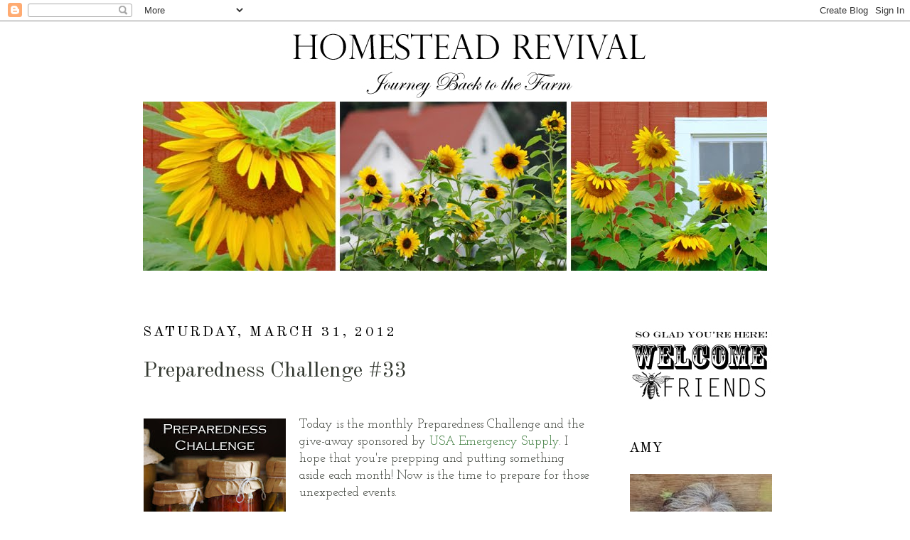

--- FILE ---
content_type: text/html; charset=UTF-8
request_url: https://homesteadrevival.blogspot.com/2012/03/preparedness-challenge-33.html
body_size: 22559
content:
<!DOCTYPE html>
<html class='v2' dir='ltr' xmlns='http://www.w3.org/1999/xhtml' xmlns:b='http://www.google.com/2005/gml/b' xmlns:data='http://www.google.com/2005/gml/data' xmlns:expr='http://www.google.com/2005/gml/expr'>
<head>
<link href='https://www.blogger.com/static/v1/widgets/335934321-css_bundle_v2.css' rel='stylesheet' type='text/css'/>
<meta content='IE=EmulateIE7' http-equiv='X-UA-Compatible'/>
<meta content='width=1100' name='viewport'/>
<meta content='text/html; charset=UTF-8' http-equiv='Content-Type'/>
<meta content='blogger' name='generator'/>
<link href='https://homesteadrevival.blogspot.com/favicon.ico' rel='icon' type='image/x-icon'/>
<link href='http://homesteadrevival.blogspot.com/2012/03/preparedness-challenge-33.html' rel='canonical'/>
<link rel="alternate" type="application/atom+xml" title="Homestead Revival - Atom" href="https://homesteadrevival.blogspot.com/feeds/posts/default" />
<link rel="alternate" type="application/rss+xml" title="Homestead Revival - RSS" href="https://homesteadrevival.blogspot.com/feeds/posts/default?alt=rss" />
<link rel="service.post" type="application/atom+xml" title="Homestead Revival - Atom" href="https://www.blogger.com/feeds/4757101971653100101/posts/default" />

<link rel="alternate" type="application/atom+xml" title="Homestead Revival - Atom" href="https://homesteadrevival.blogspot.com/feeds/5658698833601507277/comments/default" />
<!--Can't find substitution for tag [blog.ieCssRetrofitLinks]-->
<link href='https://blogger.googleusercontent.com/img/b/R29vZ2xl/AVvXsEhx4GwUEospfTLGDVLmF1xXNA_HV8NmbpgbrZaFJnlca1UmwxlIFNFM8e85J8ZEjBVSmEJ3dgPG-2crGIUvpmmKu1woefY7bbK5SzibODSoXdCTtEiTApAhajQnUTn3xTDOalwFeCsG1gvX/s200/Preparedness-Challenge-Button.jpg' rel='image_src'/>
<meta content='http://homesteadrevival.blogspot.com/2012/03/preparedness-challenge-33.html' property='og:url'/>
<meta content='Preparedness Challenge #33' property='og:title'/>
<meta content='   Today is the monthly Preparedness Challenge and the give-away sponsored by  USA Emergency Supply . I hope that you&#39;re prepping and puttin...' property='og:description'/>
<meta content='https://blogger.googleusercontent.com/img/b/R29vZ2xl/AVvXsEhx4GwUEospfTLGDVLmF1xXNA_HV8NmbpgbrZaFJnlca1UmwxlIFNFM8e85J8ZEjBVSmEJ3dgPG-2crGIUvpmmKu1woefY7bbK5SzibODSoXdCTtEiTApAhajQnUTn3xTDOalwFeCsG1gvX/w1200-h630-p-k-no-nu/Preparedness-Challenge-Button.jpg' property='og:image'/>
<title>Homestead Revival: Preparedness Challenge #33</title>
<script src='https://ajax.googleapis.com/ajax/libs/jquery/1.7.1/jquery.min.js' type='text/javascript'></script>
<style type='text/css'>@font-face{font-family:'Josefin Slab';font-style:normal;font-weight:400;font-display:swap;src:url(//fonts.gstatic.com/s/josefinslab/v29/lW-swjwOK3Ps5GSJlNNkMalNpiZe_ldbOR4W71msR349KoKZAyOw3w.woff2)format('woff2');unicode-range:U+0000-00FF,U+0131,U+0152-0153,U+02BB-02BC,U+02C6,U+02DA,U+02DC,U+0304,U+0308,U+0329,U+2000-206F,U+20AC,U+2122,U+2191,U+2193,U+2212,U+2215,U+FEFF,U+FFFD;}@font-face{font-family:'Old Standard TT';font-style:normal;font-weight:400;font-display:swap;src:url(//fonts.gstatic.com/s/oldstandardtt/v22/MwQubh3o1vLImiwAVvYawgcf2eVep1q4ZnRSZ_QG.woff2)format('woff2');unicode-range:U+0460-052F,U+1C80-1C8A,U+20B4,U+2DE0-2DFF,U+A640-A69F,U+FE2E-FE2F;}@font-face{font-family:'Old Standard TT';font-style:normal;font-weight:400;font-display:swap;src:url(//fonts.gstatic.com/s/oldstandardtt/v22/MwQubh3o1vLImiwAVvYawgcf2eVerlq4ZnRSZ_QG.woff2)format('woff2');unicode-range:U+0301,U+0400-045F,U+0490-0491,U+04B0-04B1,U+2116;}@font-face{font-family:'Old Standard TT';font-style:normal;font-weight:400;font-display:swap;src:url(//fonts.gstatic.com/s/oldstandardtt/v22/MwQubh3o1vLImiwAVvYawgcf2eVepVq4ZnRSZ_QG.woff2)format('woff2');unicode-range:U+0102-0103,U+0110-0111,U+0128-0129,U+0168-0169,U+01A0-01A1,U+01AF-01B0,U+0300-0301,U+0303-0304,U+0308-0309,U+0323,U+0329,U+1EA0-1EF9,U+20AB;}@font-face{font-family:'Old Standard TT';font-style:normal;font-weight:400;font-display:swap;src:url(//fonts.gstatic.com/s/oldstandardtt/v22/MwQubh3o1vLImiwAVvYawgcf2eVepFq4ZnRSZ_QG.woff2)format('woff2');unicode-range:U+0100-02BA,U+02BD-02C5,U+02C7-02CC,U+02CE-02D7,U+02DD-02FF,U+0304,U+0308,U+0329,U+1D00-1DBF,U+1E00-1E9F,U+1EF2-1EFF,U+2020,U+20A0-20AB,U+20AD-20C0,U+2113,U+2C60-2C7F,U+A720-A7FF;}@font-face{font-family:'Old Standard TT';font-style:normal;font-weight:400;font-display:swap;src:url(//fonts.gstatic.com/s/oldstandardtt/v22/MwQubh3o1vLImiwAVvYawgcf2eVeqlq4ZnRSZw.woff2)format('woff2');unicode-range:U+0000-00FF,U+0131,U+0152-0153,U+02BB-02BC,U+02C6,U+02DA,U+02DC,U+0304,U+0308,U+0329,U+2000-206F,U+20AC,U+2122,U+2191,U+2193,U+2212,U+2215,U+FEFF,U+FFFD;}</style>
<style id='page-skin-1' type='text/css'><!--
/*
<script type="text/javascript">
var _gaq = _gaq || [];
_gaq.push(['_setAccount', 'UA-36038649-1']);
_gaq.push(['_setDomainName', 'blogspot.com']);
_gaq.push(['_trackPageview']);
(function() {
var ga = document.createElement('script'); ga.type = 'text/javascript'; ga.async = true;
ga.src = ('https:' == document.location.protocol ? 'https://ssl' : 'http://www') + '.google-analytics.com/ga.js';
var s = document.getElementsByTagName('script')[0]; s.parentNode.insertBefore(ga, s);
})();
</script>
-----------------------------------------------
Blogger Template Style
Name:     Simple
Designer: Josh Peterson
URL:      www.noaesthetic.com
----------------------------------------------- */
/* Variable definitions
====================
<Variable name="keycolor" description="Main Color" type="color" default="#66bbdd"/>
<Group description="Page Text" selector="body">
<Variable name="body.font" description="Font" type="font"
default="normal normal 12px Arial, Tahoma, Helvetica, FreeSans, sans-serif"/>
<Variable name="body.text.color" description="Text Color" type="color" default="#222222"/>
</Group>
<Group description="Backgrounds" selector=".body-fauxcolumns-outer">
<Variable name="body.background.color" description="Outer Background" type="color" default="#66bbdd"/>
<Variable name="content.background.color" description="Main Background" type="color" default="#ffffff"/>
<Variable name="header.background.color" description="Header Background" type="color" default="transparent"/>
</Group>
<Group description="Links" selector=".main-outer">
<Variable name="link.color" description="Link Color" type="color" default="#2288bb"/>
<Variable name="link.visited.color" description="Visited Color" type="color" default="#888888"/>
<Variable name="link.hover.color" description="Hover Color" type="color" default="#33aaff"/>
</Group>
<Group description="Blog Title" selector=".header h1">
<Variable name="header.font" description="Font" type="font"
default="normal normal 60px Arial, Tahoma, Helvetica, FreeSans, sans-serif"/>
<Variable name="header.text.color" description="Title Color" type="color" default="#3399bb" />
</Group>
<Group description="Blog Description" selector=".header .description">
<Variable name="description.text.color" description="Description Color" type="color"
default="#777777" />
</Group>
<Group description="Tabs Text" selector=".tabs-inner .widget li a">
<Variable name="tabs.font" description="Font" type="font"
default="normal normal 14px Arial, Tahoma, Helvetica, FreeSans, sans-serif"/>
<Variable name="tabs.text.color" description="Text Color" type="color" default="#999999"/>
<Variable name="tabs.selected.text.color" description="Selected Color" type="color" default="#000000"/>
</Group>
<Group description="Tabs Background" selector=".tabs-outer .PageList">
<Variable name="tabs.background.color" description="Background Color" type="color" default="#f5f5f5"/>
<Variable name="tabs.selected.background.color" description="Selected Color" type="color" default="#eeeeee"/>
</Group>
<Group description="Post Title" selector="h3.post-title, .comments h4">
<Variable name="post.title.font" description="Font" type="font"
default="normal normal 22px Arial, Tahoma, Helvetica, FreeSans, sans-serif"/>
</Group>
<Group description="Date Header" selector=".date-header">
<Variable name="date.header.color" description="Text Color" type="color"
default="#343931"/>
<Variable name="date.header.background.color" description="Background Color" type="color"
default="transparent"/>
</Group>
<Group description="Post Footer" selector=".post-footer">
<Variable name="post.footer.text.color" description="Text Color" type="color" default="#666666"/>
<Variable name="post.footer.background.color" description="Background Color" type="color"
default="#f9f9f9"/>
<Variable name="post.footer.border.color" description="Shadow Color" type="color" default="#eeeeee"/>
</Group>
<Group description="Gadgets" selector="h2">
<Variable name="widget.title.font" description="Title Font" type="font"
default="normal bold 11px Arial, Tahoma, Helvetica, FreeSans, sans-serif"/>
<Variable name="widget.title.text.color" description="Title Color" type="color" default="#000000"/>
<Variable name="widget.alternate.text.color" description="Alternate Color" type="color" default="#999999"/>
</Group>
<Group description="Images" selector=".main-inner">
<Variable name="image.background.color" description="Background Color" type="color" default="#ffffff"/>
<Variable name="image.border.color" description="Border Color" type="color" default="#eeeeee"/>
<Variable name="image.text.color" description="Caption Text Color" type="color" default="#343931"/>
</Group>
<Group description="Accents" selector=".content-inner">
<Variable name="body.rule.color" description="Separator Line Color" type="color" default="#eeeeee"/>
<Variable name="tabs.border.color" description="Tabs Border Color" type="color" default="transparent"/>
</Group>
<Variable name="body.background" description="Body Background" type="background"
color="#ffffff" default="$(color) none repeat scroll top left"/>
<Variable name="body.background.override" description="Body Background Override" type="string" default=""/>
<Variable name="body.background.gradient.cap" description="Body Gradient Cap" type="url"
default="url(http://www.blogblog.com/1kt/simple/gradients_light.png)"/>
<Variable name="body.background.gradient.tile" description="Body Gradient Tile" type="url"
default="url(http://www.blogblog.com/1kt/simple/body_gradient_tile_light.png)"/>
<Variable name="content.background.color.selector" description="Content Background Color Selector" type="string" default=".content-inner"/>
<Variable name="content.padding" description="Content Padding" type="length" default="10px"/>
<Variable name="content.padding.horizontal" description="Content Horizontal Padding" type="length" default="10px"/>
<Variable name="content.shadow.spread" description="Content Shadow Spread" type="length" default="40px"/>
<Variable name="content.shadow.spread.webkit" description="Content Shadow Spread (WebKit)" type="length" default="5px"/>
<Variable name="content.shadow.spread.ie" description="Content Shadow Spread (IE)" type="length" default="10px"/>
<Variable name="main.border.width" description="Main Border Width" type="length" default="0"/>
<Variable name="header.background.gradient" description="Header Gradient" type="url" default="none"/>
<Variable name="header.shadow.offset.left" description="Header Shadow Offset Left" type="length" default="-1px"/>
<Variable name="header.shadow.offset.top" description="Header Shadow Offset Top" type="length" default="-1px"/>
<Variable name="header.shadow.spread" description="Header Shadow Spread" type="length" default="1px"/>
<Variable name="header.padding" description="Header Padding" type="length" default="30px"/>
<Variable name="header.border.size" description="Header Border Size" type="length" default="1px"/>
<Variable name="header.bottom.border.size" description="Header Bottom Border Size" type="length" default="1px"/>
<Variable name="header.border.horizontalsize" description="Header Horizontal Border Size" type="length" default="0"/>
<Variable name="description.text.size" description="Description Text Size" type="string" default="140%"/>
<Variable name="tabs.margin.top" description="Tabs Margin Top" type="length" default="0" />
<Variable name="tabs.margin.side" description="Tabs Side Margin" type="length" default="30px" />
<Variable name="tabs.background.gradient" description="Tabs Background Gradient" type="url"
default="url(http://www.blogblog.com/1kt/simple/gradients_light.png)"/>
<Variable name="tabs.border.width" description="Tabs Border Width" type="length" default="1px"/>
<Variable name="tabs.bevel.border.width" description="Tabs Bevel Border Width" type="length" default="1px"/>
<Variable name="date.header.padding" description="Date Header Padding" type="string" default="inherit"/>
<Variable name="date.header.letterspacing" description="Date Header Letter Spacing" type="string" default="inherit"/>
<Variable name="date.header.margin" description="Date Header Margin" type="string" default="inherit"/>
<Variable name="post.margin.bottom" description="Post Bottom Margin" type="length" default="25px"/>
<Variable name="image.border.small.size" description="Image Border Small Size" type="length" default="2px"/>
<Variable name="image.border.large.size" description="Image Border Large Size" type="length" default="5px"/>
<Variable name="page.width.selector" description="Page Width Selector" type="string" default=".region-inner"/>
<Variable name="page.width" description="Page Width" type="string" default="auto"/>
<Variable name="main.section.margin" description="Main Section Margin" type="length" default="15px"/>
<Variable name="main.padding" description="Main Padding" type="length" default="15px"/>
<Variable name="main.padding.top" description="Main Padding Top" type="length" default="30px"/>
<Variable name="main.padding.bottom" description="Main Padding Bottom" type="length" default="30px"/>
<Variable name="paging.background"
color="#ffffff"
description="Background of blog paging area" type="background"
default="transparent none no-repeat scroll top center"/>
<Variable name="footer.bevel" description="Bevel border length of footer" type="length" default="0"/>
<Variable name="startSide" description="Side where text starts in blog language" type="automatic" default="left"/>
<Variable name="endSide" description="Side where text ends in blog language" type="automatic" default="right"/>
*/
/* Content
----------------------------------------------- */
body {
font: normal normal 16px Josefin Slab;
color: #343931;
background: #ffffff none repeat scroll top left;
padding: 0 0 0 0;
}
html body .region-inner {
min-width: 0;
max-width: 100%;
width: auto;
}
a:link {
text-decoration:none;
color: #327432;
}
a:visited {
text-decoration:none;
color: #419941;
}
a:hover {
text-decoration:underline;
color: #9cc38a;
}
.body-fauxcolumn-outer .fauxcolumn-inner {
background: transparent none repeat scroll top left;
_background-image: none;
}
.body-fauxcolumn-outer .cap-top {
position: absolute;
z-index: 1;
height: 400px;
width: 100%;
background: #ffffff none repeat scroll top left;
}
.body-fauxcolumn-outer .cap-top .cap-left {
width: 100%;
background: transparent none repeat-x scroll top left;
_background-image: none;
}
.content-outer {
-moz-box-shadow: 0 0 0 rgba(0, 0, 0, .15);
-webkit-box-shadow: 0 0 0 rgba(0, 0, 0, .15);
-goog-ms-box-shadow: 0 0 0 #333333;
box-shadow: 0 0 0 rgba(0, 0, 0, .15);
margin-bottom: 1px;
}
.content-inner {
padding: 10px 40px;
}
.content-inner {
background-color: #ffffff;
}
/* Header
----------------------------------------------- */
.header-outer {
background: transparent none repeat-x scroll 0 -400px;
_background-image: none;
}
.Header h1 {
font: normal normal 40px 'Trebuchet MS',Trebuchet,Verdana,sans-serif;
color: #000000;
text-shadow: 0 0 0 rgba(0, 0, 0, .2);
}
.Header h1 a {
color: #000000;
}
.Header .description {
font-size: 18px;
color: #000000;
}
.header-inner .Header .titlewrapper {
padding: 22px 0;
}
.header-inner .Header .descriptionwrapper {
padding: 0 0;
}
/* Tabs
----------------------------------------------- */
.tabs-inner .section:first-child {
border-top: 0 solid transparent;
}
.tabs-inner .section:first-child ul {
margin-top: -1px;
border-top: 1px solid transparent;
border-left: 1px solid transparent;
border-right: 1px solid transparent;
}
.tabs-inner .widget ul {
background: transparent none repeat-x scroll 0 -800px;
_background-image: none;
border-bottom: 1px solid transparent;
margin-top: 0;
margin-left: -30px;
margin-right: -30px;
}
.tabs-inner .widget li a {
display: inline-block;
padding: .6em 1em;
font: normal normal 12px Josefin Slab;
color: #666666;
border-left: 1px solid #ffffff;
border-right: 1px solid transparent;
}
.tabs-inner .widget li:first-child a {
border-left: none;
}
.tabs-inner .widget li.selected a, .tabs-inner .widget li a:hover {
color: #000000;
background-color: #eeeeee;
text-decoration: none;
}
/* Columns
----------------------------------------------- */
.main-outer {
border-top: 0 solid transparent;
}
.fauxcolumn-left-outer .fauxcolumn-inner {
border-right: 1px solid transparent;
}
.fauxcolumn-right-outer .fauxcolumn-inner {
border-left: 1px solid transparent;
}
/* Headings
----------------------------------------------- */
h2 {
margin: 0 0 1em 0;
font: normal normal 20px Old Standard TT;
color: #000000;
text-transform: uppercase;
}
/* Widgets
----------------------------------------------- */
.widget .zippy {
color: #666666;
text-shadow: 2px 2px 1px rgba(0, 0, 0, .1);
}
.widget .popular-posts ul {
list-style: none;
}
/* Posts
----------------------------------------------- */
.date-header span {
background-color: transparent;
color: #000000;
padding: 0.4em;
letter-spacing: 3px;
margin: inherit;
}
.main-inner {
padding-top: 35px;
padding-bottom: 65px;
}
.main-inner .column-center-inner {
padding: 0 0;
}
.main-inner .column-center-inner .section {
margin: 0 1em;
}
.post {
margin: 0 0 45px 0;
}
h3.post-title, .comments h4 {
font: normal normal 30px Old Standard TT;
margin: .75em 0 0;
}
.post-body {
font-size: 110%;
line-height: 1.4;
position: relative;
}
.post-body img, .post-body .tr-caption-container, .Profile img, .Image img,
.BlogList .item-thumbnail img {
padding: 2px;
background: transparent;
border: 1px solid transparent;
-moz-box-shadow: 1px 1px 5px rgba(0, 0, 0, .1);
-webkit-box-shadow: 1px 1px 5px rgba(0, 0, 0, .1);
box-shadow: 1px 1px 5px rgba(0, 0, 0, .1);
}
.post-body img, .post-body .tr-caption-container {
padding: 5px;
}
.post-body .tr-caption-container {
color: transparent;
}
.post-body .tr-caption-container img {
padding: 0;
background: transparent;
border: none;
-moz-box-shadow: 0 0 0 rgba(0, 0, 0, .1);
-webkit-box-shadow: 0 0 0 rgba(0, 0, 0, .1);
box-shadow: 0 0 0 rgba(0, 0, 0, .1);
}
.post-header {
margin: 0 0 1.5em;
line-height: 1.6;
font-size: 90%;
}
.post-footer {
margin: 20px -2px 0;
padding: 5px 10px;
color: #666666;
background-color: #ffffff;
border-bottom: 1px solid #cccccc;
line-height: 1.6;
font-size: 90%;
}
#comments .comment-author {
padding-top: 1.5em;
border-top: 1px solid transparent;
background-position: 0 1.5em;
}
#comments .comment-author:first-child {
padding-top: 0;
border-top: none;
}
.avatar-image-container {
margin: .2em 0 0;
}
#comments .avatar-image-container img {
border: 1px solid transparent;
}
/* Accents
---------------------------------------------- */
.section-columns td.columns-cell {
border-left: 1px solid transparent;
}
.blog-pager {
background: transparent url(//www.blogblog.com/1kt/simple/paging_dot.png) repeat-x scroll top center;
}
.blog-pager-older-link, .home-link,
.blog-pager-newer-link {
background-color: #ffffff;
padding: 5px;
}
.footer-outer {
border-top: 1px dashed #bbbbbb;
}
/* Mobile
----------------------------------------------- */
.mobile .content-outer {
-webkit-box-shadow: 0 0 3px rgba(0, 0, 0, .15);
box-shadow: 0 0 3px rgba(0, 0, 0, .15);
padding: 0 0;
}
body.mobile .AdSense {
margin: 0 -0;
}
.mobile .tabs-inner .widget ul {
margin-left: 0;
margin-right: 0;
}
.mobile .post {
margin: 0;
}
.mobile .main-inner .column-center-inner .section {
margin: 0;
}
.mobile .date-header span {
padding: 0.1em 10px;
margin: 0 -10px;
}
.mobile h3.post-title {
margin: 0;
}
.mobile .blog-pager {
background: transparent;
}
.mobile .footer-outer {
border-top: none;
}
.mobile .main-inner, .mobile .footer-inner {
background-color: #ffffff;
}
.mobile-index-contents {
color: #343931;
}
.mobile-link-button {
background-color: #327432;
}
.mobile-link-button a:link, .mobile-link-button a:visited {
color: #ffffff;
}
.mobile .body-fauxcolumn-outer .cap-top {
background-size: 100% auto;
}
.mobile .tabs-inner .section:first-child {
border-top: none;
}
.mobile .tabs-inner .PageList .widget-content {
background-color: #eeeeee;
color: #000000;
}
.mobile .tabs-inner .PageList .widget-content .pagelist-arrow {
border-left: 1px solid transparent;
}
.post-body img, .post-body .tr-caption-container, .Profile img, .Image img, .BlogList .item-thumbnail img {padding: 2px 0; -webkit-box-shadow: none; -moz-box-shadow: none; box-shadow: none; }
.widget {margin: 5px;}
.widget h2 {margin-top: 30px;}
.tabs-outer .tabs-inner {padding: 0;}
.date-header span {padding: 0;}
/* Social Media Block */
#Image19, #Image20, #Image21, #Image22 {display: none;}
#HTML3 ul {padding: 0; margin: 0; list-style: none;}
#HTML3 ul li {padding: 0 0 2px 50px; line-height: 52px; position: relative;}
#HTML3 ul li a.image {position: absolute; top: 2px; left: 0;}
#HTML3 ul #facebook-link a.image {left: 6px;}
#HTML3 ul li a {margin: 0; padding: 0; color: #000; line-height: 52px;}
#HTML3 ul li a:hover {color: #000; text-decoration: underline;}
--></style>
<style id='template-skin-1' type='text/css'><!--
body {
min-width: 1000px;
}
.content-outer, .content-fauxcolumn-outer, .region-inner {
min-width: 1000px;
max-width: 1000px;
_width: 1000px;
}
.main-inner .columns {
padding-left: 0px;
padding-right: 250px;
}
.main-inner .fauxcolumn-center-outer {
left: 0px;
right: 250px;
/* IE6 does not respect left and right together */
_width: expression(this.parentNode.offsetWidth -
parseInt("0px") -
parseInt("250px") + 'px');
}
.main-inner .fauxcolumn-left-outer {
width: 0px;
}
.main-inner .fauxcolumn-right-outer {
width: 250px;
}
.main-inner .column-left-outer {
width: 0px;
right: 100%;
margin-left: -0px;
}
.main-inner .column-right-outer {
width: 250px;
margin-right: -250px;
}
#layout {
min-width: 0;
}
#layout .content-outer {
min-width: 0;
width: 800px;
}
#layout .region-inner {
min-width: 0;
width: auto;
}
--></style>
<link href='https://www.blogger.com/dyn-css/authorization.css?targetBlogID=4757101971653100101&amp;zx=fd52311a-03f6-46fb-8a6f-7ee06d9d4fc0' media='none' onload='if(media!=&#39;all&#39;)media=&#39;all&#39;' rel='stylesheet'/><noscript><link href='https://www.blogger.com/dyn-css/authorization.css?targetBlogID=4757101971653100101&amp;zx=fd52311a-03f6-46fb-8a6f-7ee06d9d4fc0' rel='stylesheet'/></noscript>
<meta name='google-adsense-platform-account' content='ca-host-pub-1556223355139109'/>
<meta name='google-adsense-platform-domain' content='blogspot.com'/>

</head>
<body class='loading'>
<div class='navbar section' id='navbar'><div class='widget Navbar' data-version='1' id='Navbar1'><script type="text/javascript">
    function setAttributeOnload(object, attribute, val) {
      if(window.addEventListener) {
        window.addEventListener('load',
          function(){ object[attribute] = val; }, false);
      } else {
        window.attachEvent('onload', function(){ object[attribute] = val; });
      }
    }
  </script>
<div id="navbar-iframe-container"></div>
<script type="text/javascript" src="https://apis.google.com/js/platform.js"></script>
<script type="text/javascript">
      gapi.load("gapi.iframes:gapi.iframes.style.bubble", function() {
        if (gapi.iframes && gapi.iframes.getContext) {
          gapi.iframes.getContext().openChild({
              url: 'https://www.blogger.com/navbar/4757101971653100101?po\x3d5658698833601507277\x26origin\x3dhttps://homesteadrevival.blogspot.com',
              where: document.getElementById("navbar-iframe-container"),
              id: "navbar-iframe"
          });
        }
      });
    </script><script type="text/javascript">
(function() {
var script = document.createElement('script');
script.type = 'text/javascript';
script.src = '//pagead2.googlesyndication.com/pagead/js/google_top_exp.js';
var head = document.getElementsByTagName('head')[0];
if (head) {
head.appendChild(script);
}})();
</script>
</div></div>
<div class='body-fauxcolumns'>
<div class='fauxcolumn-outer body-fauxcolumn-outer'>
<div class='cap-top'>
<div class='cap-left'></div>
<div class='cap-right'></div>
</div>
<div class='fauxborder-left'>
<div class='fauxborder-right'></div>
<div class='fauxcolumn-inner'>
</div>
</div>
<div class='cap-bottom'>
<div class='cap-left'></div>
<div class='cap-right'></div>
</div>
</div>
</div>
<div class='content'>
<div class='content-fauxcolumns'>
<div class='fauxcolumn-outer content-fauxcolumn-outer'>
<div class='cap-top'>
<div class='cap-left'></div>
<div class='cap-right'></div>
</div>
<div class='fauxborder-left'>
<div class='fauxborder-right'></div>
<div class='fauxcolumn-inner'>
</div>
</div>
<div class='cap-bottom'>
<div class='cap-left'></div>
<div class='cap-right'></div>
</div>
</div>
</div>
<div class='content-outer'>
<div class='content-cap-top cap-top'>
<div class='cap-left'></div>
<div class='cap-right'></div>
</div>
<div class='fauxborder-left content-fauxborder-left'>
<div class='fauxborder-right content-fauxborder-right'></div>
<div class='content-inner'>
<header>
<div class='header-outer'>
<div class='header-cap-top cap-top'>
<div class='cap-left'></div>
<div class='cap-right'></div>
</div>
<div class='fauxborder-left header-fauxborder-left'>
<div class='fauxborder-right header-fauxborder-right'></div>
<div class='region-inner header-inner'>
<div class='header section' id='header'><div class='widget Header' data-version='1' id='Header1'>
<div id='header-inner'>
<a href='https://homesteadrevival.blogspot.com/' style='display: block'>
<img alt='Homestead Revival' height='100px; ' id='Header1_headerimg' src='https://blogger.googleusercontent.com/img/b/R29vZ2xl/AVvXsEhr_EjoGGvbpQeucc0Y_mPpK869EjMnzCR7fFVudkCzcXpK_udzri2mHrzDbV50seEXilfPkHr5t4CD_1_JbrDaIyHCeXWkvxjqoYnnkJpYWrWo9d6Z9qpGeQZaGG9D5P4Js8pTUO2uxGY/s1600/Blog-Title-%2526-Tag-Line.jpg' style='display: block' width='950px; '/>
</a>
</div>
</div></div>
</div>
</div>
<div class='header-cap-bottom cap-bottom'>
<div class='cap-left'></div>
<div class='cap-right'></div>
</div>
</div>
</header>
<div class='tabs-outer'>
<div class='tabs-cap-top cap-top'>
<div class='cap-left'></div>
<div class='cap-right'></div>
</div>
<div class='fauxborder-left tabs-fauxborder-left'>
<div class='fauxborder-right tabs-fauxborder-right'></div>
<div class='region-inner tabs-inner'>
<div class='tabs section' id='crosscol'><div class='widget Image' data-version='1' id='Image17'>
<h2>.</h2>
<div class='widget-content'>
<a href='http://homesteadrevival.blogspot.com/'>
<img alt='.' height='238' id='Image17_img' src='https://blogger.googleusercontent.com/img/b/R29vZ2xl/AVvXsEjgmgcwy60Kf13rae4-aWL_bq5Npb4heE2NR9ppyvxmT7MTxYT4GEVcYEG7uUg8CdagnlKrySjWOXmc0w6ZFFu318_nzoVDaqePJ4dBFQ4VB8f9pj1j30grOVa8hlMiqBqz6svPY09ma1w/s1600/New-Summer-Banner-.jpg' width='878'/>
</a>
<br/>
</div>
<div class='clear'></div>
</div></div>
<div class='tabs no-items section' id='crosscol-overflow'></div>
</div>
</div>
<div class='tabs-cap-bottom cap-bottom'>
<div class='cap-left'></div>
<div class='cap-right'></div>
</div>
</div>
<div class='main-outer'>
<div class='main-cap-top cap-top'>
<div class='cap-left'></div>
<div class='cap-right'></div>
</div>
<div class='fauxborder-left main-fauxborder-left'>
<div class='fauxborder-right main-fauxborder-right'></div>
<div class='region-inner main-inner'>
<div class='columns fauxcolumns'>
<div class='fauxcolumn-outer fauxcolumn-center-outer'>
<div class='cap-top'>
<div class='cap-left'></div>
<div class='cap-right'></div>
</div>
<div class='fauxborder-left'>
<div class='fauxborder-right'></div>
<div class='fauxcolumn-inner'>
</div>
</div>
<div class='cap-bottom'>
<div class='cap-left'></div>
<div class='cap-right'></div>
</div>
</div>
<div class='fauxcolumn-outer fauxcolumn-left-outer'>
<div class='cap-top'>
<div class='cap-left'></div>
<div class='cap-right'></div>
</div>
<div class='fauxborder-left'>
<div class='fauxborder-right'></div>
<div class='fauxcolumn-inner'>
</div>
</div>
<div class='cap-bottom'>
<div class='cap-left'></div>
<div class='cap-right'></div>
</div>
</div>
<div class='fauxcolumn-outer fauxcolumn-right-outer'>
<div class='cap-top'>
<div class='cap-left'></div>
<div class='cap-right'></div>
</div>
<div class='fauxborder-left'>
<div class='fauxborder-right'></div>
<div class='fauxcolumn-inner'>
</div>
</div>
<div class='cap-bottom'>
<div class='cap-left'></div>
<div class='cap-right'></div>
</div>
</div>
<!-- corrects IE6 width calculation -->
<div class='columns-inner'>
<div class='column-center-outer'>
<div class='column-center-inner'>
<div class='main section' id='main'><div class='widget Blog' data-version='1' id='Blog1'>
<div class='blog-posts hfeed'>

          <div class="date-outer">
        
<h2 class='date-header'><span>Saturday, March 31, 2012</span></h2>

          <div class="date-posts">
        
<div class='post-outer'>
<div class='post hentry'>
<a name='5658698833601507277'></a>
<h3 class='post-title entry-title'>
Preparedness Challenge #33
</h3>
<div class='post-header'>
<div class='post-header-line-1'></div>
</div>
<div class='post-body entry-content' id='post-body-5658698833601507277'>
<br />
<div class="separator" style="clear: both; text-align: center;">
<a href="https://blogger.googleusercontent.com/img/b/R29vZ2xl/AVvXsEhx4GwUEospfTLGDVLmF1xXNA_HV8NmbpgbrZaFJnlca1UmwxlIFNFM8e85J8ZEjBVSmEJ3dgPG-2crGIUvpmmKu1woefY7bbK5SzibODSoXdCTtEiTApAhajQnUTn3xTDOalwFeCsG1gvX/s1600/Preparedness-Challenge-Button.jpg" imageanchor="1" style="clear: left; float: left; margin-bottom: 1em; margin-right: 1em;"><img border="0" height="200" src="https://blogger.googleusercontent.com/img/b/R29vZ2xl/AVvXsEhx4GwUEospfTLGDVLmF1xXNA_HV8NmbpgbrZaFJnlca1UmwxlIFNFM8e85J8ZEjBVSmEJ3dgPG-2crGIUvpmmKu1woefY7bbK5SzibODSoXdCTtEiTApAhajQnUTn3xTDOalwFeCsG1gvX/s200/Preparedness-Challenge-Button.jpg" width="200" /></a></div>
Today is the monthly Preparedness Challenge and the give-away sponsored by&nbsp;<a href="https://www.usaemergencysupply.com/">USA Emergency Supply</a>. I hope that you're prepping and putting something aside each month! Now is the time to prepare for those unexpected events.<br />
<br />
Think of it like a savings account for when the car breaks down. Only this is for an emergency situation where money isn't the best resource when the actual "event" happens. Instead, the supplies you've stored and skills you've learned are your savings account.<br />
<br />
And don't think that a little here and there isn't enough! Over time it adds up. Just like consistant small deposits into a savings account add up to something big after many months, so does your food storage, emergency survival gear, and even your sustainable resources and skills.<br />
<a href="https://blogger.googleusercontent.com/img/b/R29vZ2xl/AVvXsEjUHi-zLWBEgI1wdgzBhmfRSNtLtaghtQbkVdqvN0Cn3scGkIa7PRtFOPM-3ovDJicjb3_TzS78wC3vx8gRN7onvFfZvIlPXhLtCTkS7seHB2hs-ZI9uJQg9BNiGsshcNyO05otJdhHMbQP/s1600/vendor_items.gif" imageanchor="1" style="margin-left: 1em; margin-right: 1em; text-align: center;"><img border="0" src="https://blogger.googleusercontent.com/img/b/R29vZ2xl/AVvXsEjUHi-zLWBEgI1wdgzBhmfRSNtLtaghtQbkVdqvN0Cn3scGkIa7PRtFOPM-3ovDJicjb3_TzS78wC3vx8gRN7onvFfZvIlPXhLtCTkS7seHB2hs-ZI9uJQg9BNiGsshcNyO05otJdhHMbQP/s1600/vendor_items.gif" /></a><br />
<br />
USA Emergency Supply has graciously sponsored a wonderful prize this month... a 3 book give-away! (Did you know they have books on their site? <a href="https://www.usaemergencysupply.com/emergency_supplies/cookbooks_emergency_books.htm">Check it out</a>!)&nbsp;There's one book for each of the 3 categories in the Preparedness Challenge.<br />
<br />
<div class="separator" style="clear: both; text-align: center;">
<a href="https://blogger.googleusercontent.com/img/b/R29vZ2xl/AVvXsEgsGgoiJMy2av7YNRSzQxfA9976rcWR0hbJGHsqY0n9HJb2CLE00bSnfFf4cOCJiPZeuVSg2zwPiQ6vbwaDzsQ1PWEu9XWyWTb3_3JS4M7Y6jxB5Y8HO6pd9KA5bdyKUDtuckeR4FGCRiOf/s1600/Books.jpg" imageanchor="1" style="clear: left; float: left; margin-bottom: 1em; margin-right: 1em;"><img border="0" height="280" src="https://blogger.googleusercontent.com/img/b/R29vZ2xl/AVvXsEgsGgoiJMy2av7YNRSzQxfA9976rcWR0hbJGHsqY0n9HJb2CLE00bSnfFf4cOCJiPZeuVSg2zwPiQ6vbwaDzsQ1PWEu9XWyWTb3_3JS4M7Y6jxB5Y8HO6pd9KA5bdyKUDtuckeR4FGCRiOf/s640/Books.jpg" width="640" /></a></div>
<br />
<br />
<br />
To help you with your <b>food storage</b>...<br />
&#8226; <a href="https://www.usaemergencysupply.com/emergency_supplies/emergencybook_the_beginners_guide_to_preserving_foot_at_home.htm">The Beginner's Guide to Preserving Food at Home</a> by Janet Chadwick<br />
<br />
For <b>emergency preparedness</b>...<br />
&#8226; <a href="https://www.usaemergencysupply.com/emergency_supplies/emergencybook_the_new_passport_to_survival.htm">Passport To Survival</a> by Rita Bingham and Esther Dickey<br />
<br />
And for <b>sustainable living</b>...<br />
&#8226; <a href="https://www.usaemergencysupply.com/emergency_supplies/emergencybook_homegrown_whole_grains.htm">Homegrown Whole Grains</a> by Sara Pitzer<br />
<br />
<div class="separator" style="clear: both; text-align: center;">
</div>
<span style="font-family: inherit;">When you visit&nbsp;<a href="https://www.usaemergencysupply.com/">USA Emergency Supply</a>'s&nbsp;site you'll find they have a great section on <a href="https://www.usaemergencysupply.com/information_center/using_whole_grain_foods.htm">Using Whole Grain Foods</a>&nbsp;along with other helpful articles.&nbsp;&nbsp;</span><br />
<br />
<span style="color: #38761d; font-size: x-large;">How I Met The Challenge!</span><br />
<br />
Here's what I did this month in each category (see category definitions near bottom of the post)...<br />
<br />
&#8226;&nbsp;<b>Food Storage:&nbsp;</b>I added extra chicken feed, coconut oil, essential oils, and dish soap along with supplies for making shampoo bars.<br />
<br />
&#8226;&nbsp;<b>Emergency Preparedness:</b>&nbsp;I dropped the ball here... again! This is the hardest area for me. I did really well last month, but I need to be more consistant. On the other hand, I did keep track of our firewood usage this year, and seems like we need 3 cords to get through the entire winter. Knowing this will help us this summer as we cut and split wood. I added the information to my Tickler File so I won't forget and I have a deadline for gathering and splitting wood for next year.<br />
<br />
&#8226;&nbsp;<b>Sustainable Living:</b>&nbsp;My favorite category... I had to rebreed the Kinder goat this month (but I think I timed it better this month), I got the bare root fruit trees planted, my husband is half way finished with a new coop run for chicks, and I ordered the spring chicks. Ten of which are White Rocks which will be for meat. When I decide on a breed I like, I might start hatching my own. And guess what else? Drum roll... I finally got two pick up truck loads of wood chips! Score! They are composting now in preparation for future use in my garden. I also started several cool weather plants indoors and some I directly seeded outdoors, so we should have some vegetables growing again soon.<br />
<br />
Speaking of gardens... with such nice weather, we've been working outside a lot, so it's easy to forget to do any prepping. Make a list of items you need in each category and keep them in your purse or on a separate shopping list so you can refer to it when you're out and about. Pick up an item every now and then to add to your "savings" account!<br />
<br />
For more information on Preparedness or to find out where I stand on all this "prepping", you'll find there is a&nbsp;<a href="http://homesteadrevival.blogspot.com/2010/03/prepping-basics-index.html">Prepping Basics Index</a>&nbsp;with all my posts on the subject (so you don't have to scroll down through every post, but you can jump to each one directly). Someone asked this past month if I plan on finishing the series on Prepping Basics. Yes, but I have no clue when! I'm in the throws of major gardening right now, so if I promised a date, I'd probably fail! But don't give up on me entirely!<br />
<br />
Now it's your turn to join the Preparedness Challenge..<br />
<br />
<span style="color: #38761d; font-size: x-large;">Join the Challenge &amp;&nbsp;</span><span style="color: #38761d; font-size: x-large;">Enter The Give Away</span><br />
<br />
To be entered in the drawing, leave a comment&nbsp;on something you did this week to be more prepared in terms of food storage, emergencies, or sustainable living (or all three areas!)&nbsp;<b>OR</b>&nbsp;link up your Preparedness Challenge blog post (you only need to&nbsp;<i>comment</i>&nbsp;or&nbsp;<i>post</i>,&nbsp;<b>not both</b>). Posts not related to at least one of the three areas of preparedness will not be counted toward the give-away.&nbsp;<i>Please be sure to clearly state in your comment or post what you did this month to be more prepared (see my example above as one easy way to do this).</i>&nbsp;<i style="font-family: inherit;">Again, the three areas we are focusing on include:&nbsp;</i><br />
<span class="Apple-style-span" style="color: #38761d;"><br />
</span><br />
&#8226;&nbsp;<b>food storage</b>&nbsp;for life's unexpected events whether related to long term effects from a disaster or a job loss and everything in between<br />
<br />
&#8226;&nbsp;<b>emergencies&nbsp;</b>for times of power outages, natural disasters, and such<br />
<br />
&#8226;&nbsp;<b>sustainable living</b>&nbsp;in order to be more independent, both&nbsp;physically&nbsp;and&nbsp;financially, and to live as close to the land as possible given each individual's situation<span class="Apple-style-span" style="color: #38761d;">&nbsp;</span><br />
<br />
<div style="margin-bottom: 0px; margin-left: 0px; margin-right: 0px; margin-top: 0px;">
<div style="margin-bottom: 0px; margin-left: 0px; margin-right: 0px; margin-top: 0px;">
<div style="margin-bottom: 0px; margin-left: 0px; margin-right: 0px; margin-top: 0px;">
<span class="Apple-style-span" style="color: #38761d;"><i>Please be respectful of our challenge and only add a post on one of these three preparedness topics ONLY in order to retain the integrity of the link up event.&nbsp;</i></span>If your post is just a general homesteading post, please save it for the Monday Homestead Barn Hop.<br />
<br />
<b>NOTE:</b>&nbsp;<i><span style="color: #38761d;">This challenge and give-away ends Friday, April 6, at 11:59 p.m. PST.</span></i><br />
<br />
Be sure to take the Preparedness Challenge picture and add it to your blog so others know you're participating and hopefully they'll join up, too!&nbsp;<i>THANK YOU!!</i><br />
<i><br />
</i><br />
<div class="separator" style="clear: both; text-align: center;">
<a href="https://blogger.googleusercontent.com/img/b/R29vZ2xl/AVvXsEjBZ7yWEzyKTFzQdGZU7WPEUJiolDw0ROpvrPVeJF0QfbvQ5FM9yqXKaFLnJMZoYMdXkEnuA1PJ2NmaF2Jp3ZA8NTNp7DuMKvoEtqV-rpTIXBJKlbeX-fQuFwlHvUY-PXpVzo-eunGGcf2q/s1600/Current-Signature.jpg" imageanchor="1" style="clear: left; float: left; margin-bottom: 1em; margin-right: 1em;"><img border="0" height="90" src="https://blogger.googleusercontent.com/img/b/R29vZ2xl/AVvXsEjBZ7yWEzyKTFzQdGZU7WPEUJiolDw0ROpvrPVeJF0QfbvQ5FM9yqXKaFLnJMZoYMdXkEnuA1PJ2NmaF2Jp3ZA8NTNp7DuMKvoEtqV-rpTIXBJKlbeX-fQuFwlHvUY-PXpVzo-eunGGcf2q/s200/Current-Signature.jpg" width="200" /></a></div>
<i><br />
</i></div>
</div>
</div>
<br />
<br />
<br />
<br />
<script src="//www.linkytools.com/thumbnail_linky_include.aspx?id=138681" type="text/javascript">
</script>
<div style='clear: both;'></div>
</div>
<div class='post-footer'>
<div class='post-footer-line post-footer-line-1'><span class='post-author vcard'>
Posted by
<span class='fn'>Unknown</span>
</span>
<span class='post-timestamp'>
at
<a class='timestamp-link' href='https://homesteadrevival.blogspot.com/2012/03/preparedness-challenge-33.html' rel='bookmark' title='permanent link'><abbr class='published' title='2012-03-31T00:00:00-07:00'>12:00&#8239;AM</abbr></a>
</span>
<span class='post-comment-link'>
</span>
<span class='post-icons'>
<span class='item-action'>
<a href='https://www.blogger.com/email-post/4757101971653100101/5658698833601507277' title='Email Post'>
<img alt="" class="icon-action" height="13" src="//img1.blogblog.com/img/icon18_email.gif" width="18">
</a>
</span>
<span class='item-control blog-admin pid-1975788174'>
<a href='https://www.blogger.com/post-edit.g?blogID=4757101971653100101&postID=5658698833601507277&from=pencil' title='Edit Post'>
<img alt='' class='icon-action' height='18' src='https://resources.blogblog.com/img/icon18_edit_allbkg.gif' width='18'/>
</a>
</span>
</span>
<span class='post-backlinks post-comment-link'>
</span>
<div class='post-share-buttons goog-inline-block'>
<a class='goog-inline-block share-button sb-email' href='https://www.blogger.com/share-post.g?blogID=4757101971653100101&postID=5658698833601507277&target=email' target='_blank' title='Email This'><span class='share-button-link-text'>Email This</span></a><a class='goog-inline-block share-button sb-blog' href='https://www.blogger.com/share-post.g?blogID=4757101971653100101&postID=5658698833601507277&target=blog' onclick='window.open(this.href, "_blank", "height=270,width=475"); return false;' target='_blank' title='BlogThis!'><span class='share-button-link-text'>BlogThis!</span></a><a class='goog-inline-block share-button sb-twitter' href='https://www.blogger.com/share-post.g?blogID=4757101971653100101&postID=5658698833601507277&target=twitter' target='_blank' title='Share to X'><span class='share-button-link-text'>Share to X</span></a><a class='goog-inline-block share-button sb-facebook' href='https://www.blogger.com/share-post.g?blogID=4757101971653100101&postID=5658698833601507277&target=facebook' onclick='window.open(this.href, "_blank", "height=430,width=640"); return false;' target='_blank' title='Share to Facebook'><span class='share-button-link-text'>Share to Facebook</span></a><a class='goog-inline-block share-button sb-pinterest' href='https://www.blogger.com/share-post.g?blogID=4757101971653100101&postID=5658698833601507277&target=pinterest' target='_blank' title='Share to Pinterest'><span class='share-button-link-text'>Share to Pinterest</span></a>
</div>
</div>
<div class='post-footer-line post-footer-line-2'><span class='post-labels'>
Labels:
<a href='https://homesteadrevival.blogspot.com/search/label/Preparedness%20Challenge' rel='tag'>Preparedness Challenge</a>
</span>
</div>
<div class='post-footer-line post-footer-line-3'></div>
</div>
</div>
<div class='comments' id='comments'>
<a name='comments'></a>
</div>
</div>

        </div></div>
      
</div>
<div class='blog-pager' id='blog-pager'>
<span id='blog-pager-newer-link'>
<a class='blog-pager-newer-link' href='https://homesteadrevival.blogspot.com/2012/04/barn-hop-56.html' id='Blog1_blog-pager-newer-link' title='Newer Post'>Newer Post</a>
</span>
<span id='blog-pager-older-link'>
<a class='blog-pager-older-link' href='https://homesteadrevival.blogspot.com/2012/03/plant-garden-markers.html' id='Blog1_blog-pager-older-link' title='Older Post'>Older Post</a>
</span>
<a class='home-link' href='https://homesteadrevival.blogspot.com/'>Home</a>
</div>
<div class='clear'></div>
<div class='post-feeds'>
</div>
</div><div class='widget HTML' data-version='1' id='HTML6'>
<h2 class='title'>LinkWithin</h2>
<div class='widget-content'>
<script>
var linkwithin_site_id = 146722;
</script>
<script src="//www.linkwithin.com/widget.js"></script>
<a href="http://www.linkwithin.com/"><img src="https://lh3.googleusercontent.com/blogger_img_proxy/AEn0k_v-Xy5XANZhUcanasIGyS2y2IJa86GHm6bK6-IR5Ia6O7yIqH9J9hMlOsIzMmw8ogU28B37fKw0zQorZEWNi85ur8YoC86H=s0-d" alt="Related Posts with Thumbnails" style="border: 0"></a>
</div>
<div class='clear'></div>
</div></div>
</div>
</div>
<div class='column-left-outer'>
<div class='column-left-inner'>
<aside>
</aside>
</div>
</div>
<div class='column-right-outer'>
<div class='column-right-inner'>
<aside>
<div class='sidebar section' id='sidebar-right-1'><div class='widget Image' data-version='1' id='Image3'>
<div class='widget-content'>
<a href='http://homesteadrevival.blogspot.com/p/about.html'>
<img alt='' height='150' id='Image3_img' src='https://blogger.googleusercontent.com/img/b/R29vZ2xl/AVvXsEhw9w32lCw5TrM0DYpSH_7bAgRotNonGtHIbQ061K7wHxebGi-zuJaW2kANdU6GZ4NF4erL9Wc0uNMR3Z8BsNUUPg69bkmO8X8xIjjokvhGh9Lu991hV3UamtlGhY4bT2Rq_DwmjFD_aWI-/s1600/WELCOME.jpg' width='200'/>
</a>
<br/>
</div>
<div class='clear'></div>
</div><div class='widget Image' data-version='1' id='Image23'>
<h2>Amy</h2>
<div class='widget-content'>
<a href='http://homesteadrevival.blogspot.com/p/about-kate.html'>
<img alt='Amy' height='252' id='Image23_img' src='https://blogger.googleusercontent.com/img/b/R29vZ2xl/AVvXsEgTdeLWj5UDk6fUyQGtnqUuJlaQCfRlKO8Lj8rVfzuXtmFk_aKTu-u9_hGheDB0EpT1guzlPn4YLcRY6k-YLZMT97A1U8P1W4EafHVjH0QWoqRN0LWnheJcQhnboRGS4Hc9-rSSjgy_LAQ/s1600/Amy.jpg' width='200'/>
</a>
<br/>
</div>
<div class='clear'></div>
</div><div class='widget Image' data-version='1' id='Image7'>
<h2>Kate</h2>
<div class='widget-content'>
<a href='http://homesteadrevival.blogspot.com/p/about.html'>
<img alt='Kate' height='252' id='Image7_img' src='https://blogger.googleusercontent.com/img/b/R29vZ2xl/AVvXsEid5xZdRp4i4Yyp1mabrRvCdFy8UsXI-OLestsytt1twj2WbSpflknQfGKKLKTYTmzxZlmBdA-dxtc5u1k08noCUVAwtwZ6efl_BkeFNmmE1t3o5I5XgT2OW7HWbrLVRDIWWhbEII1Dwd4/s1600/Kate.jpg' width='200'/>
</a>
<br/>
</div>
<div class='clear'></div>
</div><div class='widget Image' data-version='1' id='Image12'>
<div class='widget-content'>
<img alt='' height='150' id='Image12_img' src='https://blogger.googleusercontent.com/img/b/R29vZ2xl/AVvXsEhMYrtYG0eFMIHs4GWlvWE9KSWNHsgB_Jdu8NG2CLEtssoQycnHZqfEdf7rZm9KQmTSgxdONdMlSrHXinuS03zzvp-FLaeuGwArHX0d41nl_bjE3s1w7o2-YQowLnGz6SywM2g5nqxlCh4/s1600/Mission-Statement.jpg' width='200'/>
<br/>
</div>
<div class='clear'></div>
</div><div class='widget Image' data-version='1' id='Image13'>
<div class='widget-content'>
<img alt='' height='350' id='Image13_img' src='https://blogger.googleusercontent.com/img/b/R29vZ2xl/AVvXsEiH1Tvoez02l7zhycuPoG8my4LfB3cAqNisv6TjM5PGXCkMdzInNrJZUlGy6pKS76EppeRVkXH3yGSYZNc-9rmSdzswDB_XjSaY4pfSbgGHV9vAtp9luqrwSix-XO-5H5fkKaG1hPG3Z0s/s1600/Mission-Statement-Blurb.jpg' width='200'/>
<br/>
</div>
<div class='clear'></div>
</div><div class='widget Image' data-version='1' id='Image22'>
<h2>Follow by Email</h2>
<div class='widget-content'>
<img alt='Follow by Email' height='24' id='Image22_img' src='https://blogger.googleusercontent.com/img/b/R29vZ2xl/AVvXsEgZ65nbC1-x2UkJ-IdnjXjrUUuCC2EzM5dbq036azdbrAFyNDP2MlDfTppkz524NbY7QK96BgMF9rntXWvdPTJtdpC_WQzNfLcnK_QCJOpaCEY4nLGpPl76m_KiSyKYMuNwLZu8p1DRDsbQ/s240/icon_email.gif' width='32'/>
<br/>
</div>
<div class='clear'></div>
</div><div class='widget Image' data-version='1' id='Image21'>
<h2>RSS Feed</h2>
<div class='widget-content'>
<img alt='RSS Feed' height='28' id='Image21_img' src='https://blogger.googleusercontent.com/img/b/R29vZ2xl/AVvXsEj68k9KduyeN8GfzvtIQ4RLbNslf2OPNypnXSbH7CSvlFr-QRDsIyAZuwxdWWiOGFfb_u52-8YT3Cm4cBQoQrZC_mzVgTdmNr5Zh8-i8T_L9wb9xyUFITVARt9g6HGaAsTVFRLJcI2zksxY/s240/icon_rss.gif' width='28'/>
<br/>
</div>
<div class='clear'></div>
</div><div class='widget Image' data-version='1' id='Image20'>
<h2>Facebook</h2>
<div class='widget-content'>
<img alt='Facebook' height='34' id='Image20_img' src='https://blogger.googleusercontent.com/img/b/R29vZ2xl/AVvXsEjMM1UqFCi7bqazr22lWB1tNbYoLmgKim8l1Wssrv090onYparsmlQAfuhbb8BnxWhsuNS99pTmzT_f5k8WlHs5cSInU2OubMymHrADRdHqpWp66njpEanU2lSI1qwxo_1IxEC9z4y1cFKV/s240/icon_facebook.gif' width='15'/>
<br/>
<span class='caption'>Join me on Facebook</span>
</div>
<div class='clear'></div>
</div><div class='widget Image' data-version='1' id='Image19'>
<h2>Twitter</h2>
<div class='widget-content'>
<img alt='Twitter' height='32' id='Image19_img' src='https://blogger.googleusercontent.com/img/b/R29vZ2xl/AVvXsEiWODAwhv125SkeS5HyzHShdAfkpVUWWCHbSlv7xdJo6-z9fMZcXVwApw_MHN8T-RB7p5jtZcwJAIh43X0g8iQ8Jj8C3vfvvx55CMxNlzWQ4DRD7LUbNBxnBJGnjKzug0vYEjN_4wcxaKjK/s240/icon_twitter.gif' width='37'/>
<br/>
<span class='caption'>Follow me on twitter</span>
</div>
<div class='clear'></div>
</div><div class='widget Image' data-version='1' id='Image18'>
<div class='widget-content'>
<img alt='' height='288' id='Image18_img' src='https://blogger.googleusercontent.com/img/b/R29vZ2xl/AVvXsEg77DG-LE55Tc_RYAY8drQ71Cazp8q1QPjq0IZ07g0MyI971wtq-3huUQk_yhNXqhOHVYdUs4EMwFBVttN8m7Gf_nBFQ_I0be7FRmPn_cmy7Hm1tTnB0WLKn4BYuYwWmvDoLtM77CcSfL4/s1600/Titus-2.jpg' width='234'/>
<br/>
</div>
<div class='clear'></div>
</div><div class='widget HTML' data-version='1' id='HTML5'>
<div class='widget-content'>
<a href="https://www.plantoeat.com/ref/theorderlyplace" title="Simple Meal Planning - Plan to Eat"><img src="https://s3.amazonaws.com/pte/a/simple-meal-planning-160600.gif" width="160" height="600" alt="Simple Meal Planning - Plan to Eat" /></a>
</div>
<div class='clear'></div>
</div><div class='widget Image' data-version='1' id='Image37'>
<div class='widget-content'>
<img alt='' height='150' id='Image37_img' src='https://blogger.googleusercontent.com/img/b/R29vZ2xl/AVvXsEgC1VH3amhaOFqVsrwfaeJPICdEn3U4FC3q5uKcqcxvLLyw3k4HsGPQmSXAYEUTySugwGDZxD-kXji09snUUN8PU0_9CRWyx5I-uMWd0ym1-9iNcD6iPzF_XARrCV7EuGPh860aeWfzDLH3/s1600/Archives-%2526-Topics.jpg' width='210'/>
<br/>
</div>
<div class='clear'></div>
</div><div class='widget BlogSearch' data-version='1' id='BlogSearch1'>
<div class='widget-content'>
<div id='BlogSearch1_form'>
<form action='https://homesteadrevival.blogspot.com/search' class='gsc-search-box' target='_top'>
<table cellpadding='0' cellspacing='0' class='gsc-search-box'>
<tbody>
<tr>
<td class='gsc-input'>
<input autocomplete='off' class='gsc-input' name='q' size='10' title='search' type='text' value=''/>
</td>
<td class='gsc-search-button'>
<input class='gsc-search-button' title='search' type='submit' value='Search'/>
</td>
</tr>
</tbody>
</table>
</form>
</div>
</div>
<div class='clear'></div>
</div><div class='widget Label' data-version='1' id='Label1'>
<div class='widget-content list-label-widget-content'>
<ul>
<li>
<a dir='ltr' href='https://homesteadrevival.blogspot.com/search/label/Advent'>Advent</a>
</li>
<li>
<a dir='ltr' href='https://homesteadrevival.blogspot.com/search/label/Aprons'>Aprons</a>
</li>
<li>
<a dir='ltr' href='https://homesteadrevival.blogspot.com/search/label/At%20The%20Homestead'>At The Homestead</a>
</li>
<li>
<a dir='ltr' href='https://homesteadrevival.blogspot.com/search/label/Beekeeping'>Beekeeping</a>
</li>
<li>
<a dir='ltr' href='https://homesteadrevival.blogspot.com/search/label/Blogging%20Bee'>Blogging Bee</a>
</li>
<li>
<a dir='ltr' href='https://homesteadrevival.blogspot.com/search/label/Blogging%20Tips'>Blogging Tips</a>
</li>
<li>
<a dir='ltr' href='https://homesteadrevival.blogspot.com/search/label/Book%20Club'>Book Club</a>
</li>
<li>
<a dir='ltr' href='https://homesteadrevival.blogspot.com/search/label/Book%20Review'>Book Review</a>
</li>
<li>
<a dir='ltr' href='https://homesteadrevival.blogspot.com/search/label/Books'>Books</a>
</li>
<li>
<a dir='ltr' href='https://homesteadrevival.blogspot.com/search/label/Bread%20Baking%20and%20Milling'>Bread Baking and Milling</a>
</li>
<li>
<a dir='ltr' href='https://homesteadrevival.blogspot.com/search/label/Camping'>Camping</a>
</li>
<li>
<a dir='ltr' href='https://homesteadrevival.blogspot.com/search/label/Chickens'>Chickens</a>
</li>
<li>
<a dir='ltr' href='https://homesteadrevival.blogspot.com/search/label/Christian%20Living'>Christian Living</a>
</li>
<li>
<a dir='ltr' href='https://homesteadrevival.blogspot.com/search/label/Dairy%20Goats'>Dairy Goats</a>
</li>
<li>
<a dir='ltr' href='https://homesteadrevival.blogspot.com/search/label/Dear%20Daughter'>Dear Daughter</a>
</li>
<li>
<a dir='ltr' href='https://homesteadrevival.blogspot.com/search/label/Decor'>Decor</a>
</li>
<li>
<a dir='ltr' href='https://homesteadrevival.blogspot.com/search/label/Etsy%20Shop'>Etsy Shop</a>
</li>
<li>
<a dir='ltr' href='https://homesteadrevival.blogspot.com/search/label/Farmhouse%20Christmas%20Tour'>Farmhouse Christmas Tour</a>
</li>
<li>
<a dir='ltr' href='https://homesteadrevival.blogspot.com/search/label/Farmhouse%20Tour'>Farmhouse Tour</a>
</li>
<li>
<a dir='ltr' href='https://homesteadrevival.blogspot.com/search/label/Featured'>Featured</a>
</li>
<li>
<a dir='ltr' href='https://homesteadrevival.blogspot.com/search/label/Food%20Journey'>Food Journey</a>
</li>
<li>
<a dir='ltr' href='https://homesteadrevival.blogspot.com/search/label/Frugal%20Living'>Frugal Living</a>
</li>
<li>
<a dir='ltr' href='https://homesteadrevival.blogspot.com/search/label/Gardening'>Gardening</a>
</li>
<li>
<a dir='ltr' href='https://homesteadrevival.blogspot.com/search/label/Give-Aways'>Give-Aways</a>
</li>
<li>
<a dir='ltr' href='https://homesteadrevival.blogspot.com/search/label/Guest%20Posts'>Guest Posts</a>
</li>
<li>
<a dir='ltr' href='https://homesteadrevival.blogspot.com/search/label/Healthy%20Living'>Healthy Living</a>
</li>
<li>
<a dir='ltr' href='https://homesteadrevival.blogspot.com/search/label/Helpmeet'>Helpmeet</a>
</li>
<li>
<a dir='ltr' href='https://homesteadrevival.blogspot.com/search/label/Herbs'>Herbs</a>
</li>
<li>
<a dir='ltr' href='https://homesteadrevival.blogspot.com/search/label/Home%20Comforts'>Home Comforts</a>
</li>
<li>
<a dir='ltr' href='https://homesteadrevival.blogspot.com/search/label/Homemade'>Homemade</a>
</li>
<li>
<a dir='ltr' href='https://homesteadrevival.blogspot.com/search/label/Homeschooling'>Homeschooling</a>
</li>
<li>
<a dir='ltr' href='https://homesteadrevival.blogspot.com/search/label/Homestead%20Barn%20Hop'>Homestead Barn Hop</a>
</li>
<li>
<a dir='ltr' href='https://homesteadrevival.blogspot.com/search/label/Homestead%20Tours'>Homestead Tours</a>
</li>
<li>
<a dir='ltr' href='https://homesteadrevival.blogspot.com/search/label/Homesteading'>Homesteading</a>
</li>
<li>
<a dir='ltr' href='https://homesteadrevival.blogspot.com/search/label/Hospitality'>Hospitality</a>
</li>
<li>
<a dir='ltr' href='https://homesteadrevival.blogspot.com/search/label/House%20Cleaning'>House Cleaning</a>
</li>
<li>
<a dir='ltr' href='https://homesteadrevival.blogspot.com/search/label/Inspiration%20Friday'>Inspiration Friday</a>
</li>
<li>
<a dir='ltr' href='https://homesteadrevival.blogspot.com/search/label/Kitchen%20Life'>Kitchen Life</a>
</li>
<li>
<a dir='ltr' href='https://homesteadrevival.blogspot.com/search/label/Laundry'>Laundry</a>
</li>
<li>
<a dir='ltr' href='https://homesteadrevival.blogspot.com/search/label/Off-Grid%20Living'>Off-Grid Living</a>
</li>
<li>
<a dir='ltr' href='https://homesteadrevival.blogspot.com/search/label/Organizing%20Life'>Organizing Life</a>
</li>
<li>
<a dir='ltr' href='https://homesteadrevival.blogspot.com/search/label/Parenting'>Parenting</a>
</li>
<li>
<a dir='ltr' href='https://homesteadrevival.blogspot.com/search/label/Passover'>Passover</a>
</li>
<li>
<a dir='ltr' href='https://homesteadrevival.blogspot.com/search/label/Pet%20Care'>Pet Care</a>
</li>
<li>
<a dir='ltr' href='https://homesteadrevival.blogspot.com/search/label/Photography'>Photography</a>
</li>
<li>
<a dir='ltr' href='https://homesteadrevival.blogspot.com/search/label/Politics%20of%20Homesteading'>Politics of Homesteading</a>
</li>
<li>
<a dir='ltr' href='https://homesteadrevival.blogspot.com/search/label/Prepardness'>Prepardness</a>
</li>
<li>
<a dir='ltr' href='https://homesteadrevival.blogspot.com/search/label/Preparedness%20Challenge'>Preparedness Challenge</a>
</li>
<li>
<a dir='ltr' href='https://homesteadrevival.blogspot.com/search/label/Prepping%20Basics%20Index'>Prepping Basics Index</a>
</li>
<li>
<a dir='ltr' href='https://homesteadrevival.blogspot.com/search/label/Preserving%20Foods'>Preserving Foods</a>
</li>
<li>
<a dir='ltr' href='https://homesteadrevival.blogspot.com/search/label/Product%20Reviews'>Product Reviews</a>
</li>
<li>
<a dir='ltr' href='https://homesteadrevival.blogspot.com/search/label/Raising%20Homemakers'>Raising Homemakers</a>
</li>
<li>
<a dir='ltr' href='https://homesteadrevival.blogspot.com/search/label/Raw%20Milk'>Raw Milk</a>
</li>
<li>
<a dir='ltr' href='https://homesteadrevival.blogspot.com/search/label/Recipes'>Recipes</a>
</li>
<li>
<a dir='ltr' href='https://homesteadrevival.blogspot.com/search/label/Series'>Series</a>
</li>
<li>
<a dir='ltr' href='https://homesteadrevival.blogspot.com/search/label/Sewing'>Sewing</a>
</li>
<li>
<a dir='ltr' href='https://homesteadrevival.blogspot.com/search/label/Simple%20Christmas'>Simple Christmas</a>
</li>
<li>
<a dir='ltr' href='https://homesteadrevival.blogspot.com/search/label/Simple%20Living'>Simple Living</a>
</li>
<li>
<a dir='ltr' href='https://homesteadrevival.blogspot.com/search/label/Soap%20Making'>Soap Making</a>
</li>
<li>
<a dir='ltr' href='https://homesteadrevival.blogspot.com/search/label/Songs'>Songs</a>
</li>
<li>
<a dir='ltr' href='https://homesteadrevival.blogspot.com/search/label/Sprouting%20Seeds'>Sprouting Seeds</a>
</li>
<li>
<a dir='ltr' href='https://homesteadrevival.blogspot.com/search/label/Sunday%20Blessings'>Sunday Blessings</a>
</li>
<li>
<a dir='ltr' href='https://homesteadrevival.blogspot.com/search/label/Sweetwater%20Farm'>Sweetwater Farm</a>
</li>
<li>
<a dir='ltr' href='https://homesteadrevival.blogspot.com/search/label/The%20Family%20Table'>The Family Table</a>
</li>
<li>
<a dir='ltr' href='https://homesteadrevival.blogspot.com/search/label/Travel'>Travel</a>
</li>
<li>
<a dir='ltr' href='https://homesteadrevival.blogspot.com/search/label/Wedding'>Wedding</a>
</li>
<li>
<a dir='ltr' href='https://homesteadrevival.blogspot.com/search/label/Wild%20Edible%20Plants'>Wild Edible Plants</a>
</li>
</ul>
<div class='clear'></div>
</div>
</div><div class='widget BlogArchive' data-version='1' id='BlogArchive1'>
<h2>Blog Archive</h2>
<div class='widget-content'>
<div id='ArchiveList'>
<div id='BlogArchive1_ArchiveList'>
<ul class='hierarchy'>
<li class='archivedate collapsed'>
<a class='toggle' href='javascript:void(0)'>
<span class='zippy'>

        &#9658;&#160;
      
</span>
</a>
<a class='post-count-link' href='https://homesteadrevival.blogspot.com/2019/'>
2019
</a>
<span class='post-count' dir='ltr'>(1)</span>
<ul class='hierarchy'>
<li class='archivedate collapsed'>
<a class='toggle' href='javascript:void(0)'>
<span class='zippy'>

        &#9658;&#160;
      
</span>
</a>
<a class='post-count-link' href='https://homesteadrevival.blogspot.com/2019/01/'>
January
</a>
<span class='post-count' dir='ltr'>(1)</span>
</li>
</ul>
</li>
</ul>
<ul class='hierarchy'>
<li class='archivedate collapsed'>
<a class='toggle' href='javascript:void(0)'>
<span class='zippy'>

        &#9658;&#160;
      
</span>
</a>
<a class='post-count-link' href='https://homesteadrevival.blogspot.com/2015/'>
2015
</a>
<span class='post-count' dir='ltr'>(3)</span>
<ul class='hierarchy'>
<li class='archivedate collapsed'>
<a class='toggle' href='javascript:void(0)'>
<span class='zippy'>

        &#9658;&#160;
      
</span>
</a>
<a class='post-count-link' href='https://homesteadrevival.blogspot.com/2015/08/'>
August
</a>
<span class='post-count' dir='ltr'>(1)</span>
</li>
</ul>
<ul class='hierarchy'>
<li class='archivedate collapsed'>
<a class='toggle' href='javascript:void(0)'>
<span class='zippy'>

        &#9658;&#160;
      
</span>
</a>
<a class='post-count-link' href='https://homesteadrevival.blogspot.com/2015/07/'>
July
</a>
<span class='post-count' dir='ltr'>(2)</span>
</li>
</ul>
</li>
</ul>
<ul class='hierarchy'>
<li class='archivedate collapsed'>
<a class='toggle' href='javascript:void(0)'>
<span class='zippy'>

        &#9658;&#160;
      
</span>
</a>
<a class='post-count-link' href='https://homesteadrevival.blogspot.com/2014/'>
2014
</a>
<span class='post-count' dir='ltr'>(26)</span>
<ul class='hierarchy'>
<li class='archivedate collapsed'>
<a class='toggle' href='javascript:void(0)'>
<span class='zippy'>

        &#9658;&#160;
      
</span>
</a>
<a class='post-count-link' href='https://homesteadrevival.blogspot.com/2014/12/'>
December
</a>
<span class='post-count' dir='ltr'>(3)</span>
</li>
</ul>
<ul class='hierarchy'>
<li class='archivedate collapsed'>
<a class='toggle' href='javascript:void(0)'>
<span class='zippy'>

        &#9658;&#160;
      
</span>
</a>
<a class='post-count-link' href='https://homesteadrevival.blogspot.com/2014/11/'>
November
</a>
<span class='post-count' dir='ltr'>(13)</span>
</li>
</ul>
<ul class='hierarchy'>
<li class='archivedate collapsed'>
<a class='toggle' href='javascript:void(0)'>
<span class='zippy'>

        &#9658;&#160;
      
</span>
</a>
<a class='post-count-link' href='https://homesteadrevival.blogspot.com/2014/10/'>
October
</a>
<span class='post-count' dir='ltr'>(3)</span>
</li>
</ul>
<ul class='hierarchy'>
<li class='archivedate collapsed'>
<a class='toggle' href='javascript:void(0)'>
<span class='zippy'>

        &#9658;&#160;
      
</span>
</a>
<a class='post-count-link' href='https://homesteadrevival.blogspot.com/2014/08/'>
August
</a>
<span class='post-count' dir='ltr'>(1)</span>
</li>
</ul>
<ul class='hierarchy'>
<li class='archivedate collapsed'>
<a class='toggle' href='javascript:void(0)'>
<span class='zippy'>

        &#9658;&#160;
      
</span>
</a>
<a class='post-count-link' href='https://homesteadrevival.blogspot.com/2014/05/'>
May
</a>
<span class='post-count' dir='ltr'>(1)</span>
</li>
</ul>
<ul class='hierarchy'>
<li class='archivedate collapsed'>
<a class='toggle' href='javascript:void(0)'>
<span class='zippy'>

        &#9658;&#160;
      
</span>
</a>
<a class='post-count-link' href='https://homesteadrevival.blogspot.com/2014/03/'>
March
</a>
<span class='post-count' dir='ltr'>(5)</span>
</li>
</ul>
</li>
</ul>
<ul class='hierarchy'>
<li class='archivedate collapsed'>
<a class='toggle' href='javascript:void(0)'>
<span class='zippy'>

        &#9658;&#160;
      
</span>
</a>
<a class='post-count-link' href='https://homesteadrevival.blogspot.com/2013/'>
2013
</a>
<span class='post-count' dir='ltr'>(29)</span>
<ul class='hierarchy'>
<li class='archivedate collapsed'>
<a class='toggle' href='javascript:void(0)'>
<span class='zippy'>

        &#9658;&#160;
      
</span>
</a>
<a class='post-count-link' href='https://homesteadrevival.blogspot.com/2013/12/'>
December
</a>
<span class='post-count' dir='ltr'>(1)</span>
</li>
</ul>
<ul class='hierarchy'>
<li class='archivedate collapsed'>
<a class='toggle' href='javascript:void(0)'>
<span class='zippy'>

        &#9658;&#160;
      
</span>
</a>
<a class='post-count-link' href='https://homesteadrevival.blogspot.com/2013/11/'>
November
</a>
<span class='post-count' dir='ltr'>(5)</span>
</li>
</ul>
<ul class='hierarchy'>
<li class='archivedate collapsed'>
<a class='toggle' href='javascript:void(0)'>
<span class='zippy'>

        &#9658;&#160;
      
</span>
</a>
<a class='post-count-link' href='https://homesteadrevival.blogspot.com/2013/09/'>
September
</a>
<span class='post-count' dir='ltr'>(1)</span>
</li>
</ul>
<ul class='hierarchy'>
<li class='archivedate collapsed'>
<a class='toggle' href='javascript:void(0)'>
<span class='zippy'>

        &#9658;&#160;
      
</span>
</a>
<a class='post-count-link' href='https://homesteadrevival.blogspot.com/2013/08/'>
August
</a>
<span class='post-count' dir='ltr'>(3)</span>
</li>
</ul>
<ul class='hierarchy'>
<li class='archivedate collapsed'>
<a class='toggle' href='javascript:void(0)'>
<span class='zippy'>

        &#9658;&#160;
      
</span>
</a>
<a class='post-count-link' href='https://homesteadrevival.blogspot.com/2013/06/'>
June
</a>
<span class='post-count' dir='ltr'>(1)</span>
</li>
</ul>
<ul class='hierarchy'>
<li class='archivedate collapsed'>
<a class='toggle' href='javascript:void(0)'>
<span class='zippy'>

        &#9658;&#160;
      
</span>
</a>
<a class='post-count-link' href='https://homesteadrevival.blogspot.com/2013/04/'>
April
</a>
<span class='post-count' dir='ltr'>(5)</span>
</li>
</ul>
<ul class='hierarchy'>
<li class='archivedate collapsed'>
<a class='toggle' href='javascript:void(0)'>
<span class='zippy'>

        &#9658;&#160;
      
</span>
</a>
<a class='post-count-link' href='https://homesteadrevival.blogspot.com/2013/03/'>
March
</a>
<span class='post-count' dir='ltr'>(6)</span>
</li>
</ul>
<ul class='hierarchy'>
<li class='archivedate collapsed'>
<a class='toggle' href='javascript:void(0)'>
<span class='zippy'>

        &#9658;&#160;
      
</span>
</a>
<a class='post-count-link' href='https://homesteadrevival.blogspot.com/2013/02/'>
February
</a>
<span class='post-count' dir='ltr'>(4)</span>
</li>
</ul>
<ul class='hierarchy'>
<li class='archivedate collapsed'>
<a class='toggle' href='javascript:void(0)'>
<span class='zippy'>

        &#9658;&#160;
      
</span>
</a>
<a class='post-count-link' href='https://homesteadrevival.blogspot.com/2013/01/'>
January
</a>
<span class='post-count' dir='ltr'>(3)</span>
</li>
</ul>
</li>
</ul>
<ul class='hierarchy'>
<li class='archivedate expanded'>
<a class='toggle' href='javascript:void(0)'>
<span class='zippy toggle-open'>

        &#9660;&#160;
      
</span>
</a>
<a class='post-count-link' href='https://homesteadrevival.blogspot.com/2012/'>
2012
</a>
<span class='post-count' dir='ltr'>(231)</span>
<ul class='hierarchy'>
<li class='archivedate collapsed'>
<a class='toggle' href='javascript:void(0)'>
<span class='zippy'>

        &#9658;&#160;
      
</span>
</a>
<a class='post-count-link' href='https://homesteadrevival.blogspot.com/2012/12/'>
December
</a>
<span class='post-count' dir='ltr'>(18)</span>
</li>
</ul>
<ul class='hierarchy'>
<li class='archivedate collapsed'>
<a class='toggle' href='javascript:void(0)'>
<span class='zippy'>

        &#9658;&#160;
      
</span>
</a>
<a class='post-count-link' href='https://homesteadrevival.blogspot.com/2012/11/'>
November
</a>
<span class='post-count' dir='ltr'>(17)</span>
</li>
</ul>
<ul class='hierarchy'>
<li class='archivedate collapsed'>
<a class='toggle' href='javascript:void(0)'>
<span class='zippy'>

        &#9658;&#160;
      
</span>
</a>
<a class='post-count-link' href='https://homesteadrevival.blogspot.com/2012/10/'>
October
</a>
<span class='post-count' dir='ltr'>(23)</span>
</li>
</ul>
<ul class='hierarchy'>
<li class='archivedate collapsed'>
<a class='toggle' href='javascript:void(0)'>
<span class='zippy'>

        &#9658;&#160;
      
</span>
</a>
<a class='post-count-link' href='https://homesteadrevival.blogspot.com/2012/09/'>
September
</a>
<span class='post-count' dir='ltr'>(18)</span>
</li>
</ul>
<ul class='hierarchy'>
<li class='archivedate collapsed'>
<a class='toggle' href='javascript:void(0)'>
<span class='zippy'>

        &#9658;&#160;
      
</span>
</a>
<a class='post-count-link' href='https://homesteadrevival.blogspot.com/2012/08/'>
August
</a>
<span class='post-count' dir='ltr'>(16)</span>
</li>
</ul>
<ul class='hierarchy'>
<li class='archivedate collapsed'>
<a class='toggle' href='javascript:void(0)'>
<span class='zippy'>

        &#9658;&#160;
      
</span>
</a>
<a class='post-count-link' href='https://homesteadrevival.blogspot.com/2012/07/'>
July
</a>
<span class='post-count' dir='ltr'>(22)</span>
</li>
</ul>
<ul class='hierarchy'>
<li class='archivedate collapsed'>
<a class='toggle' href='javascript:void(0)'>
<span class='zippy'>

        &#9658;&#160;
      
</span>
</a>
<a class='post-count-link' href='https://homesteadrevival.blogspot.com/2012/06/'>
June
</a>
<span class='post-count' dir='ltr'>(15)</span>
</li>
</ul>
<ul class='hierarchy'>
<li class='archivedate collapsed'>
<a class='toggle' href='javascript:void(0)'>
<span class='zippy'>

        &#9658;&#160;
      
</span>
</a>
<a class='post-count-link' href='https://homesteadrevival.blogspot.com/2012/05/'>
May
</a>
<span class='post-count' dir='ltr'>(16)</span>
</li>
</ul>
<ul class='hierarchy'>
<li class='archivedate collapsed'>
<a class='toggle' href='javascript:void(0)'>
<span class='zippy'>

        &#9658;&#160;
      
</span>
</a>
<a class='post-count-link' href='https://homesteadrevival.blogspot.com/2012/04/'>
April
</a>
<span class='post-count' dir='ltr'>(21)</span>
</li>
</ul>
<ul class='hierarchy'>
<li class='archivedate expanded'>
<a class='toggle' href='javascript:void(0)'>
<span class='zippy toggle-open'>

        &#9660;&#160;
      
</span>
</a>
<a class='post-count-link' href='https://homesteadrevival.blogspot.com/2012/03/'>
March
</a>
<span class='post-count' dir='ltr'>(17)</span>
<ul class='posts'>
<li><a href='https://homesteadrevival.blogspot.com/2012/03/preparedness-challenge-33.html'>Preparedness Challenge #33</a></li>
<li><a href='https://homesteadrevival.blogspot.com/2012/03/plant-garden-markers.html'>Plant &amp; Garden Markers</a></li>
<li><a href='https://homesteadrevival.blogspot.com/2012/03/barn-hop-55.html'>Barn Hop #55</a></li>
<li><a href='https://homesteadrevival.blogspot.com/2012/03/sunday-blessing_25.html'>Sunday Blessing</a></li>
<li><a href='https://homesteadrevival.blogspot.com/2012/03/now-is-time.html'>Now Is the Time...</a></li>
<li><a href='https://homesteadrevival.blogspot.com/2012/03/homemade-liquid-handsoap.html'>Homemade Liquid Handsoap</a></li>
<li><a href='https://homesteadrevival.blogspot.com/2012/03/dear-daughter-heart-of-modesty.html'>Dear Daughter: The Heart of Modesty</a></li>
<li><a href='https://homesteadrevival.blogspot.com/2012/03/barn-hop-54.html'>Barn Hop #54</a></li>
<li><a href='https://homesteadrevival.blogspot.com/2012/03/sunday-blessing_18.html'>Sunday Blessing</a></li>
<li><a href='https://homesteadrevival.blogspot.com/2012/03/choosing-bee-breed.html'>Choosing A Bee Breed</a></li>
<li><a href='https://homesteadrevival.blogspot.com/2012/03/barn-hop-53.html'>Barn Hop #53</a></li>
<li><a href='https://homesteadrevival.blogspot.com/2012/03/sunday-blessing_11.html'>Sunday Blessing</a></li>
<li><a href='https://homesteadrevival.blogspot.com/2012/03/winner-preparedness-challenge-32.html'>Winner: Preparedness Challenge #32</a></li>
<li><a href='https://homesteadrevival.blogspot.com/2012/03/whole-wheat-scones.html'>Whole Wheat Scones</a></li>
<li><a href='https://homesteadrevival.blogspot.com/2012/03/barn-hop-52.html'>Barn Hop #52</a></li>
<li><a href='https://homesteadrevival.blogspot.com/2012/03/sunday-blessing.html'>Sunday Blessing</a></li>
<li><a href='https://homesteadrevival.blogspot.com/2012/03/considering-dairy-goat.html'>Considering A Dairy Goat?</a></li>
</ul>
</li>
</ul>
<ul class='hierarchy'>
<li class='archivedate collapsed'>
<a class='toggle' href='javascript:void(0)'>
<span class='zippy'>

        &#9658;&#160;
      
</span>
</a>
<a class='post-count-link' href='https://homesteadrevival.blogspot.com/2012/02/'>
February
</a>
<span class='post-count' dir='ltr'>(25)</span>
</li>
</ul>
<ul class='hierarchy'>
<li class='archivedate collapsed'>
<a class='toggle' href='javascript:void(0)'>
<span class='zippy'>

        &#9658;&#160;
      
</span>
</a>
<a class='post-count-link' href='https://homesteadrevival.blogspot.com/2012/01/'>
January
</a>
<span class='post-count' dir='ltr'>(23)</span>
</li>
</ul>
</li>
</ul>
<ul class='hierarchy'>
<li class='archivedate collapsed'>
<a class='toggle' href='javascript:void(0)'>
<span class='zippy'>

        &#9658;&#160;
      
</span>
</a>
<a class='post-count-link' href='https://homesteadrevival.blogspot.com/2011/'>
2011
</a>
<span class='post-count' dir='ltr'>(298)</span>
<ul class='hierarchy'>
<li class='archivedate collapsed'>
<a class='toggle' href='javascript:void(0)'>
<span class='zippy'>

        &#9658;&#160;
      
</span>
</a>
<a class='post-count-link' href='https://homesteadrevival.blogspot.com/2011/12/'>
December
</a>
<span class='post-count' dir='ltr'>(20)</span>
</li>
</ul>
<ul class='hierarchy'>
<li class='archivedate collapsed'>
<a class='toggle' href='javascript:void(0)'>
<span class='zippy'>

        &#9658;&#160;
      
</span>
</a>
<a class='post-count-link' href='https://homesteadrevival.blogspot.com/2011/11/'>
November
</a>
<span class='post-count' dir='ltr'>(18)</span>
</li>
</ul>
<ul class='hierarchy'>
<li class='archivedate collapsed'>
<a class='toggle' href='javascript:void(0)'>
<span class='zippy'>

        &#9658;&#160;
      
</span>
</a>
<a class='post-count-link' href='https://homesteadrevival.blogspot.com/2011/10/'>
October
</a>
<span class='post-count' dir='ltr'>(16)</span>
</li>
</ul>
<ul class='hierarchy'>
<li class='archivedate collapsed'>
<a class='toggle' href='javascript:void(0)'>
<span class='zippy'>

        &#9658;&#160;
      
</span>
</a>
<a class='post-count-link' href='https://homesteadrevival.blogspot.com/2011/09/'>
September
</a>
<span class='post-count' dir='ltr'>(22)</span>
</li>
</ul>
<ul class='hierarchy'>
<li class='archivedate collapsed'>
<a class='toggle' href='javascript:void(0)'>
<span class='zippy'>

        &#9658;&#160;
      
</span>
</a>
<a class='post-count-link' href='https://homesteadrevival.blogspot.com/2011/08/'>
August
</a>
<span class='post-count' dir='ltr'>(29)</span>
</li>
</ul>
<ul class='hierarchy'>
<li class='archivedate collapsed'>
<a class='toggle' href='javascript:void(0)'>
<span class='zippy'>

        &#9658;&#160;
      
</span>
</a>
<a class='post-count-link' href='https://homesteadrevival.blogspot.com/2011/07/'>
July
</a>
<span class='post-count' dir='ltr'>(24)</span>
</li>
</ul>
<ul class='hierarchy'>
<li class='archivedate collapsed'>
<a class='toggle' href='javascript:void(0)'>
<span class='zippy'>

        &#9658;&#160;
      
</span>
</a>
<a class='post-count-link' href='https://homesteadrevival.blogspot.com/2011/06/'>
June
</a>
<span class='post-count' dir='ltr'>(26)</span>
</li>
</ul>
<ul class='hierarchy'>
<li class='archivedate collapsed'>
<a class='toggle' href='javascript:void(0)'>
<span class='zippy'>

        &#9658;&#160;
      
</span>
</a>
<a class='post-count-link' href='https://homesteadrevival.blogspot.com/2011/05/'>
May
</a>
<span class='post-count' dir='ltr'>(28)</span>
</li>
</ul>
<ul class='hierarchy'>
<li class='archivedate collapsed'>
<a class='toggle' href='javascript:void(0)'>
<span class='zippy'>

        &#9658;&#160;
      
</span>
</a>
<a class='post-count-link' href='https://homesteadrevival.blogspot.com/2011/04/'>
April
</a>
<span class='post-count' dir='ltr'>(32)</span>
</li>
</ul>
<ul class='hierarchy'>
<li class='archivedate collapsed'>
<a class='toggle' href='javascript:void(0)'>
<span class='zippy'>

        &#9658;&#160;
      
</span>
</a>
<a class='post-count-link' href='https://homesteadrevival.blogspot.com/2011/03/'>
March
</a>
<span class='post-count' dir='ltr'>(33)</span>
</li>
</ul>
<ul class='hierarchy'>
<li class='archivedate collapsed'>
<a class='toggle' href='javascript:void(0)'>
<span class='zippy'>

        &#9658;&#160;
      
</span>
</a>
<a class='post-count-link' href='https://homesteadrevival.blogspot.com/2011/02/'>
February
</a>
<span class='post-count' dir='ltr'>(24)</span>
</li>
</ul>
<ul class='hierarchy'>
<li class='archivedate collapsed'>
<a class='toggle' href='javascript:void(0)'>
<span class='zippy'>

        &#9658;&#160;
      
</span>
</a>
<a class='post-count-link' href='https://homesteadrevival.blogspot.com/2011/01/'>
January
</a>
<span class='post-count' dir='ltr'>(26)</span>
</li>
</ul>
</li>
</ul>
<ul class='hierarchy'>
<li class='archivedate collapsed'>
<a class='toggle' href='javascript:void(0)'>
<span class='zippy'>

        &#9658;&#160;
      
</span>
</a>
<a class='post-count-link' href='https://homesteadrevival.blogspot.com/2010/'>
2010
</a>
<span class='post-count' dir='ltr'>(267)</span>
<ul class='hierarchy'>
<li class='archivedate collapsed'>
<a class='toggle' href='javascript:void(0)'>
<span class='zippy'>

        &#9658;&#160;
      
</span>
</a>
<a class='post-count-link' href='https://homesteadrevival.blogspot.com/2010/12/'>
December
</a>
<span class='post-count' dir='ltr'>(19)</span>
</li>
</ul>
<ul class='hierarchy'>
<li class='archivedate collapsed'>
<a class='toggle' href='javascript:void(0)'>
<span class='zippy'>

        &#9658;&#160;
      
</span>
</a>
<a class='post-count-link' href='https://homesteadrevival.blogspot.com/2010/11/'>
November
</a>
<span class='post-count' dir='ltr'>(15)</span>
</li>
</ul>
<ul class='hierarchy'>
<li class='archivedate collapsed'>
<a class='toggle' href='javascript:void(0)'>
<span class='zippy'>

        &#9658;&#160;
      
</span>
</a>
<a class='post-count-link' href='https://homesteadrevival.blogspot.com/2010/10/'>
October
</a>
<span class='post-count' dir='ltr'>(7)</span>
</li>
</ul>
<ul class='hierarchy'>
<li class='archivedate collapsed'>
<a class='toggle' href='javascript:void(0)'>
<span class='zippy'>

        &#9658;&#160;
      
</span>
</a>
<a class='post-count-link' href='https://homesteadrevival.blogspot.com/2010/09/'>
September
</a>
<span class='post-count' dir='ltr'>(30)</span>
</li>
</ul>
<ul class='hierarchy'>
<li class='archivedate collapsed'>
<a class='toggle' href='javascript:void(0)'>
<span class='zippy'>

        &#9658;&#160;
      
</span>
</a>
<a class='post-count-link' href='https://homesteadrevival.blogspot.com/2010/08/'>
August
</a>
<span class='post-count' dir='ltr'>(31)</span>
</li>
</ul>
<ul class='hierarchy'>
<li class='archivedate collapsed'>
<a class='toggle' href='javascript:void(0)'>
<span class='zippy'>

        &#9658;&#160;
      
</span>
</a>
<a class='post-count-link' href='https://homesteadrevival.blogspot.com/2010/07/'>
July
</a>
<span class='post-count' dir='ltr'>(26)</span>
</li>
</ul>
<ul class='hierarchy'>
<li class='archivedate collapsed'>
<a class='toggle' href='javascript:void(0)'>
<span class='zippy'>

        &#9658;&#160;
      
</span>
</a>
<a class='post-count-link' href='https://homesteadrevival.blogspot.com/2010/06/'>
June
</a>
<span class='post-count' dir='ltr'>(21)</span>
</li>
</ul>
<ul class='hierarchy'>
<li class='archivedate collapsed'>
<a class='toggle' href='javascript:void(0)'>
<span class='zippy'>

        &#9658;&#160;
      
</span>
</a>
<a class='post-count-link' href='https://homesteadrevival.blogspot.com/2010/05/'>
May
</a>
<span class='post-count' dir='ltr'>(29)</span>
</li>
</ul>
<ul class='hierarchy'>
<li class='archivedate collapsed'>
<a class='toggle' href='javascript:void(0)'>
<span class='zippy'>

        &#9658;&#160;
      
</span>
</a>
<a class='post-count-link' href='https://homesteadrevival.blogspot.com/2010/04/'>
April
</a>
<span class='post-count' dir='ltr'>(29)</span>
</li>
</ul>
<ul class='hierarchy'>
<li class='archivedate collapsed'>
<a class='toggle' href='javascript:void(0)'>
<span class='zippy'>

        &#9658;&#160;
      
</span>
</a>
<a class='post-count-link' href='https://homesteadrevival.blogspot.com/2010/03/'>
March
</a>
<span class='post-count' dir='ltr'>(33)</span>
</li>
</ul>
<ul class='hierarchy'>
<li class='archivedate collapsed'>
<a class='toggle' href='javascript:void(0)'>
<span class='zippy'>

        &#9658;&#160;
      
</span>
</a>
<a class='post-count-link' href='https://homesteadrevival.blogspot.com/2010/02/'>
February
</a>
<span class='post-count' dir='ltr'>(21)</span>
</li>
</ul>
<ul class='hierarchy'>
<li class='archivedate collapsed'>
<a class='toggle' href='javascript:void(0)'>
<span class='zippy'>

        &#9658;&#160;
      
</span>
</a>
<a class='post-count-link' href='https://homesteadrevival.blogspot.com/2010/01/'>
January
</a>
<span class='post-count' dir='ltr'>(6)</span>
</li>
</ul>
</li>
</ul>
<ul class='hierarchy'>
<li class='archivedate collapsed'>
<a class='toggle' href='javascript:void(0)'>
<span class='zippy'>

        &#9658;&#160;
      
</span>
</a>
<a class='post-count-link' href='https://homesteadrevival.blogspot.com/2009/'>
2009
</a>
<span class='post-count' dir='ltr'>(38)</span>
<ul class='hierarchy'>
<li class='archivedate collapsed'>
<a class='toggle' href='javascript:void(0)'>
<span class='zippy'>

        &#9658;&#160;
      
</span>
</a>
<a class='post-count-link' href='https://homesteadrevival.blogspot.com/2009/12/'>
December
</a>
<span class='post-count' dir='ltr'>(2)</span>
</li>
</ul>
<ul class='hierarchy'>
<li class='archivedate collapsed'>
<a class='toggle' href='javascript:void(0)'>
<span class='zippy'>

        &#9658;&#160;
      
</span>
</a>
<a class='post-count-link' href='https://homesteadrevival.blogspot.com/2009/11/'>
November
</a>
<span class='post-count' dir='ltr'>(5)</span>
</li>
</ul>
<ul class='hierarchy'>
<li class='archivedate collapsed'>
<a class='toggle' href='javascript:void(0)'>
<span class='zippy'>

        &#9658;&#160;
      
</span>
</a>
<a class='post-count-link' href='https://homesteadrevival.blogspot.com/2009/10/'>
October
</a>
<span class='post-count' dir='ltr'>(5)</span>
</li>
</ul>
<ul class='hierarchy'>
<li class='archivedate collapsed'>
<a class='toggle' href='javascript:void(0)'>
<span class='zippy'>

        &#9658;&#160;
      
</span>
</a>
<a class='post-count-link' href='https://homesteadrevival.blogspot.com/2009/09/'>
September
</a>
<span class='post-count' dir='ltr'>(6)</span>
</li>
</ul>
<ul class='hierarchy'>
<li class='archivedate collapsed'>
<a class='toggle' href='javascript:void(0)'>
<span class='zippy'>

        &#9658;&#160;
      
</span>
</a>
<a class='post-count-link' href='https://homesteadrevival.blogspot.com/2009/07/'>
July
</a>
<span class='post-count' dir='ltr'>(1)</span>
</li>
</ul>
<ul class='hierarchy'>
<li class='archivedate collapsed'>
<a class='toggle' href='javascript:void(0)'>
<span class='zippy'>

        &#9658;&#160;
      
</span>
</a>
<a class='post-count-link' href='https://homesteadrevival.blogspot.com/2009/06/'>
June
</a>
<span class='post-count' dir='ltr'>(3)</span>
</li>
</ul>
<ul class='hierarchy'>
<li class='archivedate collapsed'>
<a class='toggle' href='javascript:void(0)'>
<span class='zippy'>

        &#9658;&#160;
      
</span>
</a>
<a class='post-count-link' href='https://homesteadrevival.blogspot.com/2009/05/'>
May
</a>
<span class='post-count' dir='ltr'>(3)</span>
</li>
</ul>
<ul class='hierarchy'>
<li class='archivedate collapsed'>
<a class='toggle' href='javascript:void(0)'>
<span class='zippy'>

        &#9658;&#160;
      
</span>
</a>
<a class='post-count-link' href='https://homesteadrevival.blogspot.com/2009/04/'>
April
</a>
<span class='post-count' dir='ltr'>(6)</span>
</li>
</ul>
<ul class='hierarchy'>
<li class='archivedate collapsed'>
<a class='toggle' href='javascript:void(0)'>
<span class='zippy'>

        &#9658;&#160;
      
</span>
</a>
<a class='post-count-link' href='https://homesteadrevival.blogspot.com/2009/03/'>
March
</a>
<span class='post-count' dir='ltr'>(5)</span>
</li>
</ul>
<ul class='hierarchy'>
<li class='archivedate collapsed'>
<a class='toggle' href='javascript:void(0)'>
<span class='zippy'>

        &#9658;&#160;
      
</span>
</a>
<a class='post-count-link' href='https://homesteadrevival.blogspot.com/2009/02/'>
February
</a>
<span class='post-count' dir='ltr'>(2)</span>
</li>
</ul>
</li>
</ul>
</div>
</div>
<div class='clear'></div>
</div>
</div><div class='widget LinkList' data-version='1' id='LinkList1'>
<h2>Extras</h2>
<div class='widget-content'>
<ul>
<li><a href='http://homesteadrevival.blogspot.com/p/about.html'>About Amy</a></li>
<li><a href='http://homesteadrevival.blogspot.com/p/about-kate.html'>About Kate</a></li>
<li><a href='http://homesteadrevival.blogspot.com/p/advertising-opportunities.html'>Advertising</a></li>
<li><a href='http://homesteadrevival.blogspot.com/p/free-downloads.html'>Free Downloads</a></li>
<li><a href='http://homesteadrevival.blogspot.com/p/resources.html'>Helpful Links</a></li>
</ul>
<div class='clear'></div>
</div>
</div><div class='widget Image' data-version='1' id='Image49'>
<div class='widget-content'>
<a href='http://homesteadrevival.blogspot.com/p/blog-buttons.html'>
<img alt='' height='150' id='Image49_img' src='https://blogger.googleusercontent.com/img/b/R29vZ2xl/AVvXsEj-kuHBSr2dYSxpH6_U0MGAfquhtIaSQ6eC1PneyRPgypci7_vLCOxrkeMzeKMFzGStVSL3cNr1fgVpnGzYAF89jSLPpmC6U07IFBfMZoPyvdBO0jkxKpUcSbsLKzutWq7DpiRqF2EcGjRT/s1600/Spread-The-Word.jpg' width='200'/>
</a>
<br/>
</div>
<div class='clear'></div>
</div><div class='widget Image' data-version='1' id='Image1'>
<div class='widget-content'>
<a href='http://homesteadrevival.blogspot.com/p/blog-buttons.html'>
<img alt='' height='288' id='Image1_img' src='https://blogger.googleusercontent.com/img/b/R29vZ2xl/AVvXsEgGcwlXcMeJ63u9fAUeAiwNQQex1FbbpvIz7-F7Qf1PiAQQ2h23GwUB44qxnXB-X0X43b9SOMRhH-kJRDhSbf4kxLbehfPtW0C40xVfNiHqeExgn_KCDRMMOMovbEErqBbIG5XaKsIXPk16/s1600/HR-Button.jpg' width='200'/>
</a>
<br/>
</div>
<div class='clear'></div>
</div><div class='widget Image' data-version='1' id='Image44'>
<div class='widget-content'>
<a href='http://sweetwater-farm.blogspot.com/'>
<img alt='' height='150' id='Image44_img' src='https://blogger.googleusercontent.com/img/b/R29vZ2xl/AVvXsEg2P0zz_DFHlMYy7Y8bXh3uacgXjItseCeS5wgrds-E_mewrfLkxwHp5m4lMpoZaG8hbiudlCxC28t60rpoUN0Mgaue0x-J7DCkb_pFbDHEqJzwFw2lfHCv7Y_shVQrqkHInWSPywbKS4S4/s1600/Sweetwater-Farm-Picture.jpg' width='200'/>
</a>
<br/>
</div>
<div class='clear'></div>
</div><div class='widget Image' data-version='1' id='Image48'>
<div class='widget-content'>
<img alt='' height='150' id='Image48_img' src='https://blogger.googleusercontent.com/img/b/R29vZ2xl/AVvXsEjbvnqZljmMgZQ3rhi_9ep6p7NHoXh6Np1N0zuObi4aHH9NgXUvZ4ExPP5be7TXLtVxOKb-Kougr0rTSubO2rM3Fcf-HOmSm1TUHvPY-1t079gBfiSo6bNkKxewyd_sQotIgJxiUSJmJEA4/s1600/Follow-Homestead-Revival.jpg' width='200'/>
<br/>
</div>
<div class='clear'></div>
</div><div class='widget HTML' data-version='1' id='HTML3'>
<div class='widget-content'>
<ul>
  <li id="twitter-link">
    <a href="http://twitter.com/#!/homesteadreviva" class="image"><img alt="Follow me on Twitter" width="37" height="32" src="https://blogger.googleusercontent.com/img/b/R29vZ2xl/AVvXsEiWODAwhv125SkeS5HyzHShdAfkpVUWWCHbSlv7xdJo6-z9fMZcXVwApw_MHN8T-RB7p5jtZcwJAIh43X0g8iQ8Jj8C3vfvvx55CMxNlzWQ4DRD7LUbNBxnBJGnjKzug0vYEjN_4wcxaKjK/s240/icon_twitter.gif" /></a>
    <a href="http://twitter.com/#!/homesteadreviva">Twitter</a>
  </li>
  <li id="facebook-link">
    <a href="http://www.facebook.com/homesteadrevival" class="image"><img alt="Join us on Facebook" width="15" height="34" src="https://blogger.googleusercontent.com/img/b/R29vZ2xl/AVvXsEjMM1UqFCi7bqazr22lWB1tNbYoLmgKim8l1Wssrv090onYparsmlQAfuhbb8BnxWhsuNS99pTmzT_f5k8WlHs5cSInU2OubMymHrADRdHqpWp66njpEanU2lSI1qwxo_1IxEC9z4y1cFKV/s240/icon_facebook.gif" /></a>
    <a href="http://www.facebook.com/homesteadrevival">Facebook</a>
  </li>
  <li id="rss-link">
    <a href="http://feeds.feedburner.com/HomesteadRevival" class="image"><img alt="RSS Feed" width="28" height="28" src="https://blogger.googleusercontent.com/img/b/R29vZ2xl/AVvXsEj68k9KduyeN8GfzvtIQ4RLbNslf2OPNypnXSbH7CSvlFr-QRDsIyAZuwxdWWiOGFfb_u52-8YT3Cm4cBQoQrZC_mzVgTdmNr5Zh8-i8T_L9wb9xyUFITVARt9g6HGaAsTVFRLJcI2zksxY/s240/icon_rss.gif" /></a>
    <a href="http://feeds.feedburner.com/HomesteadRevival">RSS Feed</a>
  </li>
  <li id="email-link">
    <a href="http://feedburner.google.com/fb/a/mailverify?uri=HomesteadRevival" class="image"><img alt="Follow by Email" width="32" height="24" src="https://blogger.googleusercontent.com/img/b/R29vZ2xl/AVvXsEgZ65nbC1-x2UkJ-IdnjXjrUUuCC2EzM5dbq036azdbrAFyNDP2MlDfTppkz524NbY7QK96BgMF9rntXWvdPTJtdpC_WQzNfLcnK_QCJOpaCEY4nLGpPl76m_KiSyKYMuNwLZu8p1DRDsbQ/s240/icon_email.gif" /></a>
    <a href="http://feedburner.google.com/fb/a/mailverify?uri=HomesteadRevival">Follow By Email</a>
  </li>
</ul>
</div>
<div class='clear'></div>
</div><div class='widget HTML' data-version='1' id='HTML4'>
<div class='widget-content'>
<a data-pin-do="buttonFollow" href="http://pinterest.com/pinterest/">Pinterest</a>
</div>
<div class='clear'></div>
</div><div class='widget Followers' data-version='1' id='Followers1'>
<div class='widget-content'>
<div id='Followers1-wrapper'>
<div style='margin-right:2px;'>
<div><script type="text/javascript" src="https://apis.google.com/js/platform.js"></script>
<div id="followers-iframe-container"></div>
<script type="text/javascript">
    window.followersIframe = null;
    function followersIframeOpen(url) {
      gapi.load("gapi.iframes", function() {
        if (gapi.iframes && gapi.iframes.getContext) {
          window.followersIframe = gapi.iframes.getContext().openChild({
            url: url,
            where: document.getElementById("followers-iframe-container"),
            messageHandlersFilter: gapi.iframes.CROSS_ORIGIN_IFRAMES_FILTER,
            messageHandlers: {
              '_ready': function(obj) {
                window.followersIframe.getIframeEl().height = obj.height;
              },
              'reset': function() {
                window.followersIframe.close();
                followersIframeOpen("https://www.blogger.com/followers/frame/4757101971653100101?colors\x3dCgt0cmFuc3BhcmVudBILdHJhbnNwYXJlbnQaByMzNDM5MzEiByMzMjc0MzIqByNmZmZmZmYyByMwMDAwMDA6ByMzNDM5MzFCByMzMjc0MzJKByM2NjY2NjZSByMzMjc0MzJaC3RyYW5zcGFyZW50\x26pageSize\x3d21\x26hl\x3den\x26origin\x3dhttps://homesteadrevival.blogspot.com");
              },
              'open': function(url) {
                window.followersIframe.close();
                followersIframeOpen(url);
              }
            }
          });
        }
      });
    }
    followersIframeOpen("https://www.blogger.com/followers/frame/4757101971653100101?colors\x3dCgt0cmFuc3BhcmVudBILdHJhbnNwYXJlbnQaByMzNDM5MzEiByMzMjc0MzIqByNmZmZmZmYyByMwMDAwMDA6ByMzNDM5MzFCByMzMjc0MzJKByM2NjY2NjZSByMzMjc0MzJaC3RyYW5zcGFyZW50\x26pageSize\x3d21\x26hl\x3den\x26origin\x3dhttps://homesteadrevival.blogspot.com");
  </script></div>
</div>
</div>
<div class='clear'></div>
</div>
</div><div class='widget HTML' data-version='1' id='HTML2'>
<div class='widget-content'>
<div id='networkedblogs_nwidget_container' style='height:360px;width:200px;padding-top:10px;'><div id='networkedblogs_nwidget_above'></div><div id='networkedblogs_nwidget_widget' style="border:1px solid #D1D7DF;background-color:#F5F6F9;margin:0px auto;"><div id="networkedblogs_nwidget_logo" style="padding:1px;margin:0px;background-color:#edeff4;text-align:center;height:21px;"><a href="http://networkedblogs.com/" target="_blank" title="NetworkedBlogs"><img style="border: none;" src="https://lh3.googleusercontent.com/blogger_img_proxy/AEn0k_sWrJ_w3WlWPRSIfAH4VBj0RIAIce5jXN-spWNwpmb5AG5llYFqGRi8t9Ag-S2LM9xq8wzNg50b8FEWYFFI413eaPofCQrFBpamPEZMfCciNOqd3q3nA2CdAEO7PodSBpk=s0-d" title="NetworkedBlogs"></a></div><div id="networkedblogs_nwidget_body" style="text-align: center;"></div><div id="networkedblogs_nwidget_follow" style="padding:5px;"><a style="display:block;line-height:100%;width:90px;margin:0px auto;padding:4px 8px;text-align:center;background-color:#3b5998;border:1px solid #D9DFEA;border-bottom-color:#0e1f5b;border-right-color:#0e1f5b;color:#FFFFFF;font-family:'lucida grande',tahoma,verdana,arial,sans-serif;font-size:11px;text-decoration:none;" href="http://networkedblogs.com/blog/homestead_revival/?ahash=87a8b6fcc539f88f071ea1606570a323">Follow this blog</a></div></div><div id='networkedblogs_nwidget_below'></div></div><script type="text/javascript"><!--
if(typeof(networkedblogs)=="undefined"){networkedblogs = {};networkedblogs.blogId=642633;networkedblogs.shortName="homestead_revival";}
--></script><script src="//nwidget.networkedblogs.com/getnetworkwidget?bid=642633" type="text/javascript"></script>
</div>
<div class='clear'></div>
</div><div class='widget HTML' data-version='1' id='HTML1'>
<h2 class='title'>Next Stop: Pinterest!</h2>
<div class='widget-content'>
<a data-pin-do="embedUser" href="http://www.pinterest.com/hrevival/"data-pin-scale-width="80" data-pin-scale-height="200" data-pin-board-width="400">Visit Homestead's profile on Pinterest.</a><!-- Please call pinit.js only once per page --><script type="text/javascript" async src="//assets.pinterest.com/js/pinit.js"></script>
</div>
<div class='clear'></div>
</div><div class='widget Image' data-version='1' id='Image45'>
<div class='widget-content'>
<img alt='' height='280' id='Image45_img' src='https://blogger.googleusercontent.com/img/b/R29vZ2xl/AVvXsEiQ4qvU14slDLpB7Est37ttIZvFrDr2y7N3YWI5lLFGvyNTYVyK18uPq1Pc3svCSGJsvK1TBLjGCYtEqTx0BszyHoAxinB_Nzjx9Za5ykqkz64QntaRpKVEfvUKwqEFxokzmcTz18up78F0/s1600/Please-Be-Kind...jpg' width='200'/>
<br/>
</div>
<div class='clear'></div>
</div></div>
</aside>
</div>
</div>
</div>
<div style='clear: both'></div>
<!-- columns -->
</div>
<!-- main -->
</div>
</div>
<div class='main-cap-bottom cap-bottom'>
<div class='cap-left'></div>
<div class='cap-right'></div>
</div>
</div>
<footer>
<div class='footer-outer'>
<div class='footer-cap-top cap-top'>
<div class='cap-left'></div>
<div class='cap-right'></div>
</div>
<div class='fauxborder-left footer-fauxborder-left'>
<div class='fauxborder-right footer-fauxborder-right'></div>
<div class='region-inner footer-inner'>
<div class='foot section' id='footer-1'><div class='widget Image' data-version='1' id='Image5'>
<div class='widget-content'>
<img alt='' height='108' id='Image5_img' src='https://blogger.googleusercontent.com/img/b/R29vZ2xl/AVvXsEjxWe6_2FBcWFPQMacg2KKo1odl1bCJ2QXCv4QDPf4vnluNP3fJtlyU-H6KPjeepR8GOrFUN76ptEe9LcUL5R6iXsj2taXI6FuOlGks8LA9ZJc_0XqrisBz6wxAxXUsVMYUSMfK0xeWw-AU/s1600/I-Thess.-4-11.jpg' width='900'/>
<br/>
</div>
<div class='clear'></div>
</div><div class='widget Image' data-version='1' id='Image4'>
<div class='widget-content'>
<img alt='' height='108' id='Image4_img' src='https://blogger.googleusercontent.com/img/b/R29vZ2xl/AVvXsEhHyaFKukRiEtnrkcX93rb8ZS0JymkFu-Z9fY2yYlUZLEZ6dzPollyo_bh5EEIq3IgCC9Wse7JzLnwL94_T4MtA4cNJIm-Alv3zxv-C4Sv7oafxZL62YKPUNPyNc9Nk-gEQ8aRjXk-puYTf/s1600/Thank-You-For-Visiting.jpg' width='900'/>
<br/>
</div>
<div class='clear'></div>
</div><div class='widget Image' data-version='1' id='Image2'>
<div class='widget-content'>
<img alt='' height='250' id='Image2_img' src='https://blogger.googleusercontent.com/img/b/R29vZ2xl/AVvXsEj3s-F3qeynMF-MEadJhWOnlB3a3PmwjHy2_n51VI2YL8sgnhudOxHThXl0KFVsoeAnf2OwsSzly_j00b69uJtSPee4yvJGjuZyUFUKeUahJlqFxIVk9KzAEZVIUbaBOheKUzevqloPwHqz/s1600/Truck-End-Photo.jpg' width='900'/>
<br/>
</div>
<div class='clear'></div>
</div><div class='widget Image' data-version='1' id='Image6'>
<div class='widget-content'>
<img alt='' height='108' id='Image6_img' src='https://blogger.googleusercontent.com/img/b/R29vZ2xl/AVvXsEiOZWgsdJOU6F-kdqTs8P9Uqs9IjvGQRL7jx7eIst4z3iNySgszzJnjihaMaCfUEyXjY3_TlmFgFVSITcQkUn_wNzW8BmKMa3gCDsBuxV0N3hMOnj0yTZeuZvGjdhrFJYvjni_iEIhaFJCw/s1600/Disclaimer---Advertising.jpg' width='900'/>
<br/>
</div>
<div class='clear'></div>
</div></div>
<!-- outside of the include in order to lock Attribution widget -->
<div class='foot section' id='footer-3'><div class='widget Attribution' data-version='1' id='Attribution1'>
<div class='widget-content' style='text-align: center;'>
Powered by <a href='https://www.blogger.com' target='_blank'>Blogger</a>.
</div>
<div class='clear'></div>
</div><div class='widget HTML' data-version='1' id='HTML8'>
<div class='widget-content'>
<!-- Site Meter -->
<script type="text/javascript" src="//s33.sitemeter.com/js/counter.js?site=s33homesteadrevival">
</script>
<noscript>
<a href="http://s33.sitemeter.com/stats.asp?site=s33homesteadrevival" target="_top">
<img src="https://lh3.googleusercontent.com/blogger_img_proxy/AEn0k_vYMBO86eLS-E5xJRytySbeDArG3loRt49DXYHtMDmslJIhFSDFjUmp3ox-wFW_oEInqrJ1N6V-hsO1ugeQ7EIkA4srL3kmRD0Wn_CNlPnxC18MBXA5iCwTqzhsAMzU=s0-d" alt="Site Meter" border="0"></a>
</noscript>
<!-- Copyright (c)2009 Site Meter -->
</div>
<div class='clear'></div>
</div></div>
</div>
</div>
<div class='footer-cap-bottom cap-bottom'>
<div class='cap-left'></div>
<div class='cap-right'></div>
</div>
</div>
</footer>
<!-- content -->
</div>
</div>
<div class='content-cap-bottom cap-bottom'>
<div class='cap-left'></div>
<div class='cap-right'></div>
</div>
</div>
</div>
<script type='text/javascript'>
    window.setTimeout(function() {
        document.body.className = document.body.className.replace('loading', '');
      }, 10);
  </script>
<script type='text/javascript'>
        (function(i,s,o,g,r,a,m){i['GoogleAnalyticsObject']=r;i[r]=i[r]||function(){
        (i[r].q=i[r].q||[]).push(arguments)},i[r].l=1*new Date();a=s.createElement(o),
        m=s.getElementsByTagName(o)[0];a.async=1;a.src=g;m.parentNode.insertBefore(a,m)
        })(window,document,'script','https://www.google-analytics.com/analytics.js','ga');
        ga('create', 'UA-36038649-1', 'auto', 'blogger');
        ga('blogger.send', 'pageview');
      </script>
<script src='//assets.pinterest.com/js/pinit.js' type='text/javascript'></script>

<script type="text/javascript" src="https://www.blogger.com/static/v1/widgets/3845888474-widgets.js"></script>
<script type='text/javascript'>
window['__wavt'] = 'AOuZoY5EAyS6sqtM-JtPpdVmjhAX8ftUhw:1768554320301';_WidgetManager._Init('//www.blogger.com/rearrange?blogID\x3d4757101971653100101','//homesteadrevival.blogspot.com/2012/03/preparedness-challenge-33.html','4757101971653100101');
_WidgetManager._SetDataContext([{'name': 'blog', 'data': {'blogId': '4757101971653100101', 'title': 'Homestead Revival', 'url': 'https://homesteadrevival.blogspot.com/2012/03/preparedness-challenge-33.html', 'canonicalUrl': 'http://homesteadrevival.blogspot.com/2012/03/preparedness-challenge-33.html', 'homepageUrl': 'https://homesteadrevival.blogspot.com/', 'searchUrl': 'https://homesteadrevival.blogspot.com/search', 'canonicalHomepageUrl': 'http://homesteadrevival.blogspot.com/', 'blogspotFaviconUrl': 'https://homesteadrevival.blogspot.com/favicon.ico', 'bloggerUrl': 'https://www.blogger.com', 'hasCustomDomain': false, 'httpsEnabled': true, 'enabledCommentProfileImages': true, 'gPlusViewType': 'FILTERED_POSTMOD', 'adultContent': false, 'analyticsAccountNumber': 'UA-36038649-1', 'encoding': 'UTF-8', 'locale': 'en', 'localeUnderscoreDelimited': 'en', 'languageDirection': 'ltr', 'isPrivate': false, 'isMobile': false, 'isMobileRequest': false, 'mobileClass': '', 'isPrivateBlog': false, 'isDynamicViewsAvailable': true, 'feedLinks': '\x3clink rel\x3d\x22alternate\x22 type\x3d\x22application/atom+xml\x22 title\x3d\x22Homestead Revival - Atom\x22 href\x3d\x22https://homesteadrevival.blogspot.com/feeds/posts/default\x22 /\x3e\n\x3clink rel\x3d\x22alternate\x22 type\x3d\x22application/rss+xml\x22 title\x3d\x22Homestead Revival - RSS\x22 href\x3d\x22https://homesteadrevival.blogspot.com/feeds/posts/default?alt\x3drss\x22 /\x3e\n\x3clink rel\x3d\x22service.post\x22 type\x3d\x22application/atom+xml\x22 title\x3d\x22Homestead Revival - Atom\x22 href\x3d\x22https://www.blogger.com/feeds/4757101971653100101/posts/default\x22 /\x3e\n\n\x3clink rel\x3d\x22alternate\x22 type\x3d\x22application/atom+xml\x22 title\x3d\x22Homestead Revival - Atom\x22 href\x3d\x22https://homesteadrevival.blogspot.com/feeds/5658698833601507277/comments/default\x22 /\x3e\n', 'meTag': '', 'adsenseHostId': 'ca-host-pub-1556223355139109', 'adsenseHasAds': false, 'adsenseAutoAds': false, 'boqCommentIframeForm': true, 'loginRedirectParam': '', 'view': '', 'dynamicViewsCommentsSrc': '//www.blogblog.com/dynamicviews/4224c15c4e7c9321/js/comments.js', 'dynamicViewsScriptSrc': '//www.blogblog.com/dynamicviews/2dfa401275732ff9', 'plusOneApiSrc': 'https://apis.google.com/js/platform.js', 'disableGComments': true, 'interstitialAccepted': false, 'sharing': {'platforms': [{'name': 'Get link', 'key': 'link', 'shareMessage': 'Get link', 'target': ''}, {'name': 'Facebook', 'key': 'facebook', 'shareMessage': 'Share to Facebook', 'target': 'facebook'}, {'name': 'BlogThis!', 'key': 'blogThis', 'shareMessage': 'BlogThis!', 'target': 'blog'}, {'name': 'X', 'key': 'twitter', 'shareMessage': 'Share to X', 'target': 'twitter'}, {'name': 'Pinterest', 'key': 'pinterest', 'shareMessage': 'Share to Pinterest', 'target': 'pinterest'}, {'name': 'Email', 'key': 'email', 'shareMessage': 'Email', 'target': 'email'}], 'disableGooglePlus': true, 'googlePlusShareButtonWidth': 0, 'googlePlusBootstrap': '\x3cscript type\x3d\x22text/javascript\x22\x3ewindow.___gcfg \x3d {\x27lang\x27: \x27en\x27};\x3c/script\x3e'}, 'hasCustomJumpLinkMessage': false, 'jumpLinkMessage': 'Read more', 'pageType': 'item', 'postId': '5658698833601507277', 'postImageThumbnailUrl': 'https://blogger.googleusercontent.com/img/b/R29vZ2xl/AVvXsEhx4GwUEospfTLGDVLmF1xXNA_HV8NmbpgbrZaFJnlca1UmwxlIFNFM8e85J8ZEjBVSmEJ3dgPG-2crGIUvpmmKu1woefY7bbK5SzibODSoXdCTtEiTApAhajQnUTn3xTDOalwFeCsG1gvX/s72-c/Preparedness-Challenge-Button.jpg', 'postImageUrl': 'https://blogger.googleusercontent.com/img/b/R29vZ2xl/AVvXsEhx4GwUEospfTLGDVLmF1xXNA_HV8NmbpgbrZaFJnlca1UmwxlIFNFM8e85J8ZEjBVSmEJ3dgPG-2crGIUvpmmKu1woefY7bbK5SzibODSoXdCTtEiTApAhajQnUTn3xTDOalwFeCsG1gvX/s200/Preparedness-Challenge-Button.jpg', 'pageName': 'Preparedness Challenge #33', 'pageTitle': 'Homestead Revival: Preparedness Challenge #33'}}, {'name': 'features', 'data': {}}, {'name': 'messages', 'data': {'edit': 'Edit', 'linkCopiedToClipboard': 'Link copied to clipboard!', 'ok': 'Ok', 'postLink': 'Post Link'}}, {'name': 'template', 'data': {'name': 'custom', 'localizedName': 'Custom', 'isResponsive': false, 'isAlternateRendering': false, 'isCustom': true}}, {'name': 'view', 'data': {'classic': {'name': 'classic', 'url': '?view\x3dclassic'}, 'flipcard': {'name': 'flipcard', 'url': '?view\x3dflipcard'}, 'magazine': {'name': 'magazine', 'url': '?view\x3dmagazine'}, 'mosaic': {'name': 'mosaic', 'url': '?view\x3dmosaic'}, 'sidebar': {'name': 'sidebar', 'url': '?view\x3dsidebar'}, 'snapshot': {'name': 'snapshot', 'url': '?view\x3dsnapshot'}, 'timeslide': {'name': 'timeslide', 'url': '?view\x3dtimeslide'}, 'isMobile': false, 'title': 'Preparedness Challenge #33', 'description': '   Today is the monthly Preparedness Challenge and the give-away sponsored by\xa0 USA Emergency Supply . I hope that you\x27re prepping and puttin...', 'featuredImage': 'https://blogger.googleusercontent.com/img/b/R29vZ2xl/AVvXsEhx4GwUEospfTLGDVLmF1xXNA_HV8NmbpgbrZaFJnlca1UmwxlIFNFM8e85J8ZEjBVSmEJ3dgPG-2crGIUvpmmKu1woefY7bbK5SzibODSoXdCTtEiTApAhajQnUTn3xTDOalwFeCsG1gvX/s200/Preparedness-Challenge-Button.jpg', 'url': 'https://homesteadrevival.blogspot.com/2012/03/preparedness-challenge-33.html', 'type': 'item', 'isSingleItem': true, 'isMultipleItems': false, 'isError': false, 'isPage': false, 'isPost': true, 'isHomepage': false, 'isArchive': false, 'isLabelSearch': false, 'postId': 5658698833601507277}}]);
_WidgetManager._RegisterWidget('_NavbarView', new _WidgetInfo('Navbar1', 'navbar', document.getElementById('Navbar1'), {}, 'displayModeFull'));
_WidgetManager._RegisterWidget('_HeaderView', new _WidgetInfo('Header1', 'header', document.getElementById('Header1'), {}, 'displayModeFull'));
_WidgetManager._RegisterWidget('_ImageView', new _WidgetInfo('Image17', 'crosscol', document.getElementById('Image17'), {'resize': false}, 'displayModeFull'));
_WidgetManager._RegisterWidget('_BlogView', new _WidgetInfo('Blog1', 'main', document.getElementById('Blog1'), {'cmtInteractionsEnabled': false, 'lightboxEnabled': true, 'lightboxModuleUrl': 'https://www.blogger.com/static/v1/jsbin/4049919853-lbx.js', 'lightboxCssUrl': 'https://www.blogger.com/static/v1/v-css/828616780-lightbox_bundle.css'}, 'displayModeFull'));
_WidgetManager._RegisterWidget('_HTMLView', new _WidgetInfo('HTML6', 'main', document.getElementById('HTML6'), {}, 'displayModeFull'));
_WidgetManager._RegisterWidget('_ImageView', new _WidgetInfo('Image3', 'sidebar-right-1', document.getElementById('Image3'), {'resize': false}, 'displayModeFull'));
_WidgetManager._RegisterWidget('_ImageView', new _WidgetInfo('Image23', 'sidebar-right-1', document.getElementById('Image23'), {'resize': false}, 'displayModeFull'));
_WidgetManager._RegisterWidget('_ImageView', new _WidgetInfo('Image7', 'sidebar-right-1', document.getElementById('Image7'), {'resize': false}, 'displayModeFull'));
_WidgetManager._RegisterWidget('_ImageView', new _WidgetInfo('Image12', 'sidebar-right-1', document.getElementById('Image12'), {'resize': false}, 'displayModeFull'));
_WidgetManager._RegisterWidget('_ImageView', new _WidgetInfo('Image13', 'sidebar-right-1', document.getElementById('Image13'), {'resize': false}, 'displayModeFull'));
_WidgetManager._RegisterWidget('_ImageView', new _WidgetInfo('Image22', 'sidebar-right-1', document.getElementById('Image22'), {'resize': false}, 'displayModeFull'));
_WidgetManager._RegisterWidget('_ImageView', new _WidgetInfo('Image21', 'sidebar-right-1', document.getElementById('Image21'), {'resize': false}, 'displayModeFull'));
_WidgetManager._RegisterWidget('_ImageView', new _WidgetInfo('Image20', 'sidebar-right-1', document.getElementById('Image20'), {'resize': false}, 'displayModeFull'));
_WidgetManager._RegisterWidget('_ImageView', new _WidgetInfo('Image19', 'sidebar-right-1', document.getElementById('Image19'), {'resize': false}, 'displayModeFull'));
_WidgetManager._RegisterWidget('_ImageView', new _WidgetInfo('Image18', 'sidebar-right-1', document.getElementById('Image18'), {'resize': false}, 'displayModeFull'));
_WidgetManager._RegisterWidget('_HTMLView', new _WidgetInfo('HTML5', 'sidebar-right-1', document.getElementById('HTML5'), {}, 'displayModeFull'));
_WidgetManager._RegisterWidget('_ImageView', new _WidgetInfo('Image37', 'sidebar-right-1', document.getElementById('Image37'), {'resize': false}, 'displayModeFull'));
_WidgetManager._RegisterWidget('_BlogSearchView', new _WidgetInfo('BlogSearch1', 'sidebar-right-1', document.getElementById('BlogSearch1'), {}, 'displayModeFull'));
_WidgetManager._RegisterWidget('_LabelView', new _WidgetInfo('Label1', 'sidebar-right-1', document.getElementById('Label1'), {}, 'displayModeFull'));
_WidgetManager._RegisterWidget('_BlogArchiveView', new _WidgetInfo('BlogArchive1', 'sidebar-right-1', document.getElementById('BlogArchive1'), {'languageDirection': 'ltr', 'loadingMessage': 'Loading\x26hellip;'}, 'displayModeFull'));
_WidgetManager._RegisterWidget('_LinkListView', new _WidgetInfo('LinkList1', 'sidebar-right-1', document.getElementById('LinkList1'), {}, 'displayModeFull'));
_WidgetManager._RegisterWidget('_ImageView', new _WidgetInfo('Image49', 'sidebar-right-1', document.getElementById('Image49'), {'resize': false}, 'displayModeFull'));
_WidgetManager._RegisterWidget('_ImageView', new _WidgetInfo('Image1', 'sidebar-right-1', document.getElementById('Image1'), {'resize': false}, 'displayModeFull'));
_WidgetManager._RegisterWidget('_ImageView', new _WidgetInfo('Image44', 'sidebar-right-1', document.getElementById('Image44'), {'resize': false}, 'displayModeFull'));
_WidgetManager._RegisterWidget('_ImageView', new _WidgetInfo('Image48', 'sidebar-right-1', document.getElementById('Image48'), {'resize': false}, 'displayModeFull'));
_WidgetManager._RegisterWidget('_HTMLView', new _WidgetInfo('HTML3', 'sidebar-right-1', document.getElementById('HTML3'), {}, 'displayModeFull'));
_WidgetManager._RegisterWidget('_HTMLView', new _WidgetInfo('HTML4', 'sidebar-right-1', document.getElementById('HTML4'), {}, 'displayModeFull'));
_WidgetManager._RegisterWidget('_FollowersView', new _WidgetInfo('Followers1', 'sidebar-right-1', document.getElementById('Followers1'), {}, 'displayModeFull'));
_WidgetManager._RegisterWidget('_HTMLView', new _WidgetInfo('HTML2', 'sidebar-right-1', document.getElementById('HTML2'), {}, 'displayModeFull'));
_WidgetManager._RegisterWidget('_HTMLView', new _WidgetInfo('HTML1', 'sidebar-right-1', document.getElementById('HTML1'), {}, 'displayModeFull'));
_WidgetManager._RegisterWidget('_ImageView', new _WidgetInfo('Image45', 'sidebar-right-1', document.getElementById('Image45'), {'resize': false}, 'displayModeFull'));
_WidgetManager._RegisterWidget('_ImageView', new _WidgetInfo('Image5', 'footer-1', document.getElementById('Image5'), {'resize': false}, 'displayModeFull'));
_WidgetManager._RegisterWidget('_ImageView', new _WidgetInfo('Image4', 'footer-1', document.getElementById('Image4'), {'resize': false}, 'displayModeFull'));
_WidgetManager._RegisterWidget('_ImageView', new _WidgetInfo('Image2', 'footer-1', document.getElementById('Image2'), {'resize': false}, 'displayModeFull'));
_WidgetManager._RegisterWidget('_ImageView', new _WidgetInfo('Image6', 'footer-1', document.getElementById('Image6'), {'resize': false}, 'displayModeFull'));
_WidgetManager._RegisterWidget('_AttributionView', new _WidgetInfo('Attribution1', 'footer-3', document.getElementById('Attribution1'), {}, 'displayModeFull'));
_WidgetManager._RegisterWidget('_HTMLView', new _WidgetInfo('HTML8', 'footer-3', document.getElementById('HTML8'), {}, 'displayModeFull'));
</script>
</body>
</html>

--- FILE ---
content_type: text/plain
request_url: https://www.google-analytics.com/j/collect?v=1&_v=j102&a=1300951813&t=pageview&_s=1&dl=https%3A%2F%2Fhomesteadrevival.blogspot.com%2F2012%2F03%2Fpreparedness-challenge-33.html&ul=en-us%40posix&dt=Homestead%20Revival%3A%20Preparedness%20Challenge%20%2333&sr=1280x720&vp=1280x720&_u=IEBAAEABAAAAACAAI~&jid=1904066034&gjid=333312094&cid=43687882.1768554422&tid=UA-36038649-1&_gid=1304311436.1768554422&_r=1&_slc=1&z=1075107906
body_size: -455
content:
2,cG-8Z82446LEN